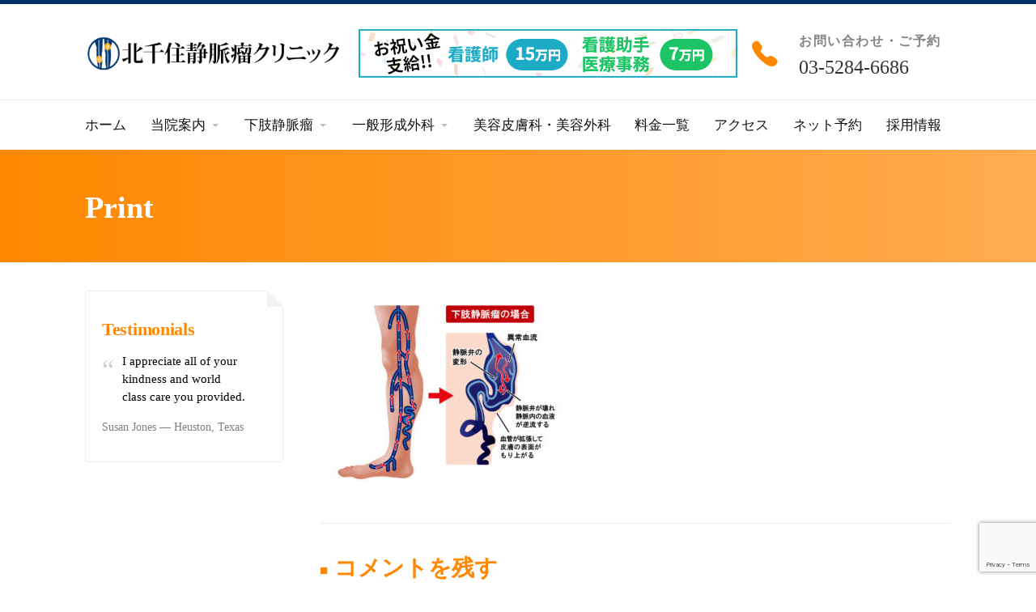

--- FILE ---
content_type: text/html; charset=UTF-8
request_url: https://kitasenju-varix.com/home/print-2/
body_size: 15207
content:
<!DOCTYPE html>
<html dir="ltr" lang="ja" prefix="og: https://ogp.me/ns#">
	<head>
		<meta charset="UTF-8">
		<meta name="viewport" content="width=device-width, initial-scale=1">
		<meta name="google-site-verification" content="FXHiY64Ih4I8h1z1tYf7O8VwG_jv_JZVZxznCHZcBZg" />
		<link rel="profile" href="http://gmpg.org/xfn/11">
		<link rel="pingback" href="https://kitasenju-varix.com/xmlrpc.php">
		<title>Print | 北千住静脈瘤クリニック</title>

		<!-- All in One SEO 4.9.3 - aioseo.com -->
	<meta name="robots" content="noindex, max-image-preview:large" />
	<link rel="canonical" href="https://kitasenju-varix.com/home/print-2/" />
	<meta name="generator" content="All in One SEO (AIOSEO) 4.9.3" />
		<meta property="og:locale" content="ja_JP" />
		<meta property="og:site_name" content="北千住静脈瘤クリニック | 北千住静脈瘤クリニック" />
		<meta property="og:type" content="article" />
		<meta property="og:title" content="Print | 北千住静脈瘤クリニック" />
		<meta property="og:url" content="https://kitasenju-varix.com/home/print-2/" />
		<meta property="og:image" content="https://kitasenju-varix.com/wp-content/uploads/2022/12/img_route20.jpg" />
		<meta property="og:image:secure_url" content="https://kitasenju-varix.com/wp-content/uploads/2022/12/img_route20.jpg" />
		<meta property="og:image:width" content="1800" />
		<meta property="og:image:height" content="600" />
		<meta property="article:published_time" content="2019-03-15T11:37:38+00:00" />
		<meta property="article:modified_time" content="2019-03-15T11:37:38+00:00" />
		<meta name="twitter:card" content="summary" />
		<meta name="twitter:title" content="Print | 北千住静脈瘤クリニック" />
		<meta name="twitter:image" content="https://kitasenju-varix.com/wp-content/uploads/2022/12/img_route20.jpg" />
		<script type="application/ld+json" class="aioseo-schema">
			{"@context":"https:\/\/schema.org","@graph":[{"@type":"BreadcrumbList","@id":"https:\/\/kitasenju-varix.com\/home\/print-2\/#breadcrumblist","itemListElement":[{"@type":"ListItem","@id":"https:\/\/kitasenju-varix.com#listItem","position":1,"name":"\u30db\u30fc\u30e0","item":"https:\/\/kitasenju-varix.com","nextItem":{"@type":"ListItem","@id":"https:\/\/kitasenju-varix.com\/home\/print-2\/#listItem","name":"Print"}},{"@type":"ListItem","@id":"https:\/\/kitasenju-varix.com\/home\/print-2\/#listItem","position":2,"name":"Print","previousItem":{"@type":"ListItem","@id":"https:\/\/kitasenju-varix.com#listItem","name":"\u30db\u30fc\u30e0"}}]},{"@type":"ItemPage","@id":"https:\/\/kitasenju-varix.com\/home\/print-2\/#itempage","url":"https:\/\/kitasenju-varix.com\/home\/print-2\/","name":"Print | \u5317\u5343\u4f4f\u9759\u8108\u7624\u30af\u30ea\u30cb\u30c3\u30af","inLanguage":"ja","isPartOf":{"@id":"https:\/\/kitasenju-varix.com\/#website"},"breadcrumb":{"@id":"https:\/\/kitasenju-varix.com\/home\/print-2\/#breadcrumblist"},"author":{"@id":"https:\/\/kitasenju-varix.com\/author\/kitasenjuvarix\/#author"},"creator":{"@id":"https:\/\/kitasenju-varix.com\/author\/kitasenjuvarix\/#author"},"datePublished":"2019-03-15T20:37:38+09:00","dateModified":"2019-03-15T20:37:38+09:00"},{"@type":"Organization","@id":"https:\/\/kitasenju-varix.com\/#organization","name":"\u5317\u5343\u4f4f\u9759\u8108\u7624\u30af\u30ea\u30cb\u30c3\u30af","description":"\u5317\u5343\u4f4f\u9759\u8108\u7624\u30af\u30ea\u30cb\u30c3\u30af","url":"https:\/\/kitasenju-varix.com\/","logo":{"@type":"ImageObject","url":"https:\/\/kitasenju-varix.com\/wp-content\/uploads\/2019\/06\/logo.png","@id":"https:\/\/kitasenju-varix.com\/home\/print-2\/#organizationLogo","width":420,"height":54},"image":{"@id":"https:\/\/kitasenju-varix.com\/home\/print-2\/#organizationLogo"}},{"@type":"Person","@id":"https:\/\/kitasenju-varix.com\/author\/kitasenjuvarix\/#author","url":"https:\/\/kitasenju-varix.com\/author\/kitasenjuvarix\/","name":"kitasenjuvarix","image":{"@type":"ImageObject","@id":"https:\/\/kitasenju-varix.com\/home\/print-2\/#authorImage","url":"https:\/\/secure.gravatar.com\/avatar\/a7ba307510f1d262214d88f9a67f35b8?s=96&d=mm&r=g","width":96,"height":96,"caption":"kitasenjuvarix"}},{"@type":"WebSite","@id":"https:\/\/kitasenju-varix.com\/#website","url":"https:\/\/kitasenju-varix.com\/","name":"\u5317\u5343\u4f4f\u9759\u8108\u7624\u30af\u30ea\u30cb\u30c3\u30af","description":"\u5317\u5343\u4f4f\u9759\u8108\u7624\u30af\u30ea\u30cb\u30c3\u30af","inLanguage":"ja","publisher":{"@id":"https:\/\/kitasenju-varix.com\/#organization"}}]}
		</script>
		<!-- All in One SEO -->

<link rel="alternate" type="application/rss+xml" title="北千住静脈瘤クリニック &raquo; フィード" href="https://kitasenju-varix.com/feed/" />
<link rel="alternate" type="application/rss+xml" title="北千住静脈瘤クリニック &raquo; コメントフィード" href="https://kitasenju-varix.com/comments/feed/" />
<link rel="alternate" type="application/rss+xml" title="北千住静脈瘤クリニック &raquo; Print のコメントのフィード" href="https://kitasenju-varix.com/home/print-2/feed/" />
<script type="text/javascript">
window._wpemojiSettings = {"baseUrl":"https:\/\/s.w.org\/images\/core\/emoji\/14.0.0\/72x72\/","ext":".png","svgUrl":"https:\/\/s.w.org\/images\/core\/emoji\/14.0.0\/svg\/","svgExt":".svg","source":{"concatemoji":"https:\/\/kitasenju-varix.com\/wp-includes\/js\/wp-emoji-release.min.js?ver=6.3.7"}};
/*! This file is auto-generated */
!function(i,n){var o,s,e;function c(e){try{var t={supportTests:e,timestamp:(new Date).valueOf()};sessionStorage.setItem(o,JSON.stringify(t))}catch(e){}}function p(e,t,n){e.clearRect(0,0,e.canvas.width,e.canvas.height),e.fillText(t,0,0);var t=new Uint32Array(e.getImageData(0,0,e.canvas.width,e.canvas.height).data),r=(e.clearRect(0,0,e.canvas.width,e.canvas.height),e.fillText(n,0,0),new Uint32Array(e.getImageData(0,0,e.canvas.width,e.canvas.height).data));return t.every(function(e,t){return e===r[t]})}function u(e,t,n){switch(t){case"flag":return n(e,"\ud83c\udff3\ufe0f\u200d\u26a7\ufe0f","\ud83c\udff3\ufe0f\u200b\u26a7\ufe0f")?!1:!n(e,"\ud83c\uddfa\ud83c\uddf3","\ud83c\uddfa\u200b\ud83c\uddf3")&&!n(e,"\ud83c\udff4\udb40\udc67\udb40\udc62\udb40\udc65\udb40\udc6e\udb40\udc67\udb40\udc7f","\ud83c\udff4\u200b\udb40\udc67\u200b\udb40\udc62\u200b\udb40\udc65\u200b\udb40\udc6e\u200b\udb40\udc67\u200b\udb40\udc7f");case"emoji":return!n(e,"\ud83e\udef1\ud83c\udffb\u200d\ud83e\udef2\ud83c\udfff","\ud83e\udef1\ud83c\udffb\u200b\ud83e\udef2\ud83c\udfff")}return!1}function f(e,t,n){var r="undefined"!=typeof WorkerGlobalScope&&self instanceof WorkerGlobalScope?new OffscreenCanvas(300,150):i.createElement("canvas"),a=r.getContext("2d",{willReadFrequently:!0}),o=(a.textBaseline="top",a.font="600 32px Arial",{});return e.forEach(function(e){o[e]=t(a,e,n)}),o}function t(e){var t=i.createElement("script");t.src=e,t.defer=!0,i.head.appendChild(t)}"undefined"!=typeof Promise&&(o="wpEmojiSettingsSupports",s=["flag","emoji"],n.supports={everything:!0,everythingExceptFlag:!0},e=new Promise(function(e){i.addEventListener("DOMContentLoaded",e,{once:!0})}),new Promise(function(t){var n=function(){try{var e=JSON.parse(sessionStorage.getItem(o));if("object"==typeof e&&"number"==typeof e.timestamp&&(new Date).valueOf()<e.timestamp+604800&&"object"==typeof e.supportTests)return e.supportTests}catch(e){}return null}();if(!n){if("undefined"!=typeof Worker&&"undefined"!=typeof OffscreenCanvas&&"undefined"!=typeof URL&&URL.createObjectURL&&"undefined"!=typeof Blob)try{var e="postMessage("+f.toString()+"("+[JSON.stringify(s),u.toString(),p.toString()].join(",")+"));",r=new Blob([e],{type:"text/javascript"}),a=new Worker(URL.createObjectURL(r),{name:"wpTestEmojiSupports"});return void(a.onmessage=function(e){c(n=e.data),a.terminate(),t(n)})}catch(e){}c(n=f(s,u,p))}t(n)}).then(function(e){for(var t in e)n.supports[t]=e[t],n.supports.everything=n.supports.everything&&n.supports[t],"flag"!==t&&(n.supports.everythingExceptFlag=n.supports.everythingExceptFlag&&n.supports[t]);n.supports.everythingExceptFlag=n.supports.everythingExceptFlag&&!n.supports.flag,n.DOMReady=!1,n.readyCallback=function(){n.DOMReady=!0}}).then(function(){return e}).then(function(){var e;n.supports.everything||(n.readyCallback(),(e=n.source||{}).concatemoji?t(e.concatemoji):e.wpemoji&&e.twemoji&&(t(e.twemoji),t(e.wpemoji)))}))}((window,document),window._wpemojiSettings);
</script>
<style type="text/css">
img.wp-smiley,
img.emoji {
	display: inline !important;
	border: none !important;
	box-shadow: none !important;
	height: 1em !important;
	width: 1em !important;
	margin: 0 0.07em !important;
	vertical-align: -0.1em !important;
	background: none !important;
	padding: 0 !important;
}
</style>
	<link rel='stylesheet' id='wp-block-library-css' href='https://kitasenju-varix.com/wp-includes/css/dist/block-library/style.min.css?ver=6.3.7' type='text/css' media='all' />
<link rel='stylesheet' id='aioseo/css/src/vue/standalone/blocks/table-of-contents/global.scss-css' href='https://kitasenju-varix.com/wp-content/plugins/all-in-one-seo-pack/dist/Lite/assets/css/table-of-contents/global.e90f6d47.css?ver=4.9.3' type='text/css' media='all' />
<style id='classic-theme-styles-inline-css' type='text/css'>
/*! This file is auto-generated */
.wp-block-button__link{color:#fff;background-color:#32373c;border-radius:9999px;box-shadow:none;text-decoration:none;padding:calc(.667em + 2px) calc(1.333em + 2px);font-size:1.125em}.wp-block-file__button{background:#32373c;color:#fff;text-decoration:none}
</style>
<style id='global-styles-inline-css' type='text/css'>
body{--wp--preset--color--black: #000000;--wp--preset--color--cyan-bluish-gray: #abb8c3;--wp--preset--color--white: #ffffff;--wp--preset--color--pale-pink: #f78da7;--wp--preset--color--vivid-red: #cf2e2e;--wp--preset--color--luminous-vivid-orange: #ff6900;--wp--preset--color--luminous-vivid-amber: #fcb900;--wp--preset--color--light-green-cyan: #7bdcb5;--wp--preset--color--vivid-green-cyan: #00d084;--wp--preset--color--pale-cyan-blue: #8ed1fc;--wp--preset--color--vivid-cyan-blue: #0693e3;--wp--preset--color--vivid-purple: #9b51e0;--wp--preset--gradient--vivid-cyan-blue-to-vivid-purple: linear-gradient(135deg,rgba(6,147,227,1) 0%,rgb(155,81,224) 100%);--wp--preset--gradient--light-green-cyan-to-vivid-green-cyan: linear-gradient(135deg,rgb(122,220,180) 0%,rgb(0,208,130) 100%);--wp--preset--gradient--luminous-vivid-amber-to-luminous-vivid-orange: linear-gradient(135deg,rgba(252,185,0,1) 0%,rgba(255,105,0,1) 100%);--wp--preset--gradient--luminous-vivid-orange-to-vivid-red: linear-gradient(135deg,rgba(255,105,0,1) 0%,rgb(207,46,46) 100%);--wp--preset--gradient--very-light-gray-to-cyan-bluish-gray: linear-gradient(135deg,rgb(238,238,238) 0%,rgb(169,184,195) 100%);--wp--preset--gradient--cool-to-warm-spectrum: linear-gradient(135deg,rgb(74,234,220) 0%,rgb(151,120,209) 20%,rgb(207,42,186) 40%,rgb(238,44,130) 60%,rgb(251,105,98) 80%,rgb(254,248,76) 100%);--wp--preset--gradient--blush-light-purple: linear-gradient(135deg,rgb(255,206,236) 0%,rgb(152,150,240) 100%);--wp--preset--gradient--blush-bordeaux: linear-gradient(135deg,rgb(254,205,165) 0%,rgb(254,45,45) 50%,rgb(107,0,62) 100%);--wp--preset--gradient--luminous-dusk: linear-gradient(135deg,rgb(255,203,112) 0%,rgb(199,81,192) 50%,rgb(65,88,208) 100%);--wp--preset--gradient--pale-ocean: linear-gradient(135deg,rgb(255,245,203) 0%,rgb(182,227,212) 50%,rgb(51,167,181) 100%);--wp--preset--gradient--electric-grass: linear-gradient(135deg,rgb(202,248,128) 0%,rgb(113,206,126) 100%);--wp--preset--gradient--midnight: linear-gradient(135deg,rgb(2,3,129) 0%,rgb(40,116,252) 100%);--wp--preset--font-size--small: 13px;--wp--preset--font-size--medium: 20px;--wp--preset--font-size--large: 36px;--wp--preset--font-size--x-large: 42px;--wp--preset--spacing--20: 0.44rem;--wp--preset--spacing--30: 0.67rem;--wp--preset--spacing--40: 1rem;--wp--preset--spacing--50: 1.5rem;--wp--preset--spacing--60: 2.25rem;--wp--preset--spacing--70: 3.38rem;--wp--preset--spacing--80: 5.06rem;--wp--preset--shadow--natural: 6px 6px 9px rgba(0, 0, 0, 0.2);--wp--preset--shadow--deep: 12px 12px 50px rgba(0, 0, 0, 0.4);--wp--preset--shadow--sharp: 6px 6px 0px rgba(0, 0, 0, 0.2);--wp--preset--shadow--outlined: 6px 6px 0px -3px rgba(255, 255, 255, 1), 6px 6px rgba(0, 0, 0, 1);--wp--preset--shadow--crisp: 6px 6px 0px rgba(0, 0, 0, 1);}:where(.is-layout-flex){gap: 0.5em;}:where(.is-layout-grid){gap: 0.5em;}body .is-layout-flow > .alignleft{float: left;margin-inline-start: 0;margin-inline-end: 2em;}body .is-layout-flow > .alignright{float: right;margin-inline-start: 2em;margin-inline-end: 0;}body .is-layout-flow > .aligncenter{margin-left: auto !important;margin-right: auto !important;}body .is-layout-constrained > .alignleft{float: left;margin-inline-start: 0;margin-inline-end: 2em;}body .is-layout-constrained > .alignright{float: right;margin-inline-start: 2em;margin-inline-end: 0;}body .is-layout-constrained > .aligncenter{margin-left: auto !important;margin-right: auto !important;}body .is-layout-constrained > :where(:not(.alignleft):not(.alignright):not(.alignfull)){max-width: var(--wp--style--global--content-size);margin-left: auto !important;margin-right: auto !important;}body .is-layout-constrained > .alignwide{max-width: var(--wp--style--global--wide-size);}body .is-layout-flex{display: flex;}body .is-layout-flex{flex-wrap: wrap;align-items: center;}body .is-layout-flex > *{margin: 0;}body .is-layout-grid{display: grid;}body .is-layout-grid > *{margin: 0;}:where(.wp-block-columns.is-layout-flex){gap: 2em;}:where(.wp-block-columns.is-layout-grid){gap: 2em;}:where(.wp-block-post-template.is-layout-flex){gap: 1.25em;}:where(.wp-block-post-template.is-layout-grid){gap: 1.25em;}.has-black-color{color: var(--wp--preset--color--black) !important;}.has-cyan-bluish-gray-color{color: var(--wp--preset--color--cyan-bluish-gray) !important;}.has-white-color{color: var(--wp--preset--color--white) !important;}.has-pale-pink-color{color: var(--wp--preset--color--pale-pink) !important;}.has-vivid-red-color{color: var(--wp--preset--color--vivid-red) !important;}.has-luminous-vivid-orange-color{color: var(--wp--preset--color--luminous-vivid-orange) !important;}.has-luminous-vivid-amber-color{color: var(--wp--preset--color--luminous-vivid-amber) !important;}.has-light-green-cyan-color{color: var(--wp--preset--color--light-green-cyan) !important;}.has-vivid-green-cyan-color{color: var(--wp--preset--color--vivid-green-cyan) !important;}.has-pale-cyan-blue-color{color: var(--wp--preset--color--pale-cyan-blue) !important;}.has-vivid-cyan-blue-color{color: var(--wp--preset--color--vivid-cyan-blue) !important;}.has-vivid-purple-color{color: var(--wp--preset--color--vivid-purple) !important;}.has-black-background-color{background-color: var(--wp--preset--color--black) !important;}.has-cyan-bluish-gray-background-color{background-color: var(--wp--preset--color--cyan-bluish-gray) !important;}.has-white-background-color{background-color: var(--wp--preset--color--white) !important;}.has-pale-pink-background-color{background-color: var(--wp--preset--color--pale-pink) !important;}.has-vivid-red-background-color{background-color: var(--wp--preset--color--vivid-red) !important;}.has-luminous-vivid-orange-background-color{background-color: var(--wp--preset--color--luminous-vivid-orange) !important;}.has-luminous-vivid-amber-background-color{background-color: var(--wp--preset--color--luminous-vivid-amber) !important;}.has-light-green-cyan-background-color{background-color: var(--wp--preset--color--light-green-cyan) !important;}.has-vivid-green-cyan-background-color{background-color: var(--wp--preset--color--vivid-green-cyan) !important;}.has-pale-cyan-blue-background-color{background-color: var(--wp--preset--color--pale-cyan-blue) !important;}.has-vivid-cyan-blue-background-color{background-color: var(--wp--preset--color--vivid-cyan-blue) !important;}.has-vivid-purple-background-color{background-color: var(--wp--preset--color--vivid-purple) !important;}.has-black-border-color{border-color: var(--wp--preset--color--black) !important;}.has-cyan-bluish-gray-border-color{border-color: var(--wp--preset--color--cyan-bluish-gray) !important;}.has-white-border-color{border-color: var(--wp--preset--color--white) !important;}.has-pale-pink-border-color{border-color: var(--wp--preset--color--pale-pink) !important;}.has-vivid-red-border-color{border-color: var(--wp--preset--color--vivid-red) !important;}.has-luminous-vivid-orange-border-color{border-color: var(--wp--preset--color--luminous-vivid-orange) !important;}.has-luminous-vivid-amber-border-color{border-color: var(--wp--preset--color--luminous-vivid-amber) !important;}.has-light-green-cyan-border-color{border-color: var(--wp--preset--color--light-green-cyan) !important;}.has-vivid-green-cyan-border-color{border-color: var(--wp--preset--color--vivid-green-cyan) !important;}.has-pale-cyan-blue-border-color{border-color: var(--wp--preset--color--pale-cyan-blue) !important;}.has-vivid-cyan-blue-border-color{border-color: var(--wp--preset--color--vivid-cyan-blue) !important;}.has-vivid-purple-border-color{border-color: var(--wp--preset--color--vivid-purple) !important;}.has-vivid-cyan-blue-to-vivid-purple-gradient-background{background: var(--wp--preset--gradient--vivid-cyan-blue-to-vivid-purple) !important;}.has-light-green-cyan-to-vivid-green-cyan-gradient-background{background: var(--wp--preset--gradient--light-green-cyan-to-vivid-green-cyan) !important;}.has-luminous-vivid-amber-to-luminous-vivid-orange-gradient-background{background: var(--wp--preset--gradient--luminous-vivid-amber-to-luminous-vivid-orange) !important;}.has-luminous-vivid-orange-to-vivid-red-gradient-background{background: var(--wp--preset--gradient--luminous-vivid-orange-to-vivid-red) !important;}.has-very-light-gray-to-cyan-bluish-gray-gradient-background{background: var(--wp--preset--gradient--very-light-gray-to-cyan-bluish-gray) !important;}.has-cool-to-warm-spectrum-gradient-background{background: var(--wp--preset--gradient--cool-to-warm-spectrum) !important;}.has-blush-light-purple-gradient-background{background: var(--wp--preset--gradient--blush-light-purple) !important;}.has-blush-bordeaux-gradient-background{background: var(--wp--preset--gradient--blush-bordeaux) !important;}.has-luminous-dusk-gradient-background{background: var(--wp--preset--gradient--luminous-dusk) !important;}.has-pale-ocean-gradient-background{background: var(--wp--preset--gradient--pale-ocean) !important;}.has-electric-grass-gradient-background{background: var(--wp--preset--gradient--electric-grass) !important;}.has-midnight-gradient-background{background: var(--wp--preset--gradient--midnight) !important;}.has-small-font-size{font-size: var(--wp--preset--font-size--small) !important;}.has-medium-font-size{font-size: var(--wp--preset--font-size--medium) !important;}.has-large-font-size{font-size: var(--wp--preset--font-size--large) !important;}.has-x-large-font-size{font-size: var(--wp--preset--font-size--x-large) !important;}
.wp-block-navigation a:where(:not(.wp-element-button)){color: inherit;}
:where(.wp-block-post-template.is-layout-flex){gap: 1.25em;}:where(.wp-block-post-template.is-layout-grid){gap: 1.25em;}
:where(.wp-block-columns.is-layout-flex){gap: 2em;}:where(.wp-block-columns.is-layout-grid){gap: 2em;}
.wp-block-pullquote{font-size: 1.5em;line-height: 1.6;}
</style>
<link rel='stylesheet' id='contact-form-7-css' href='https://kitasenju-varix.com/wp-content/plugins/contact-form-7/includes/css/styles.css?ver=5.9.8' type='text/css' media='all' />
<link rel='stylesheet' id='crellyslider.min-css' href='https://kitasenju-varix.com/wp-content/plugins/crelly-slider/css/crellyslider.min.css?ver=1.4.7' type='text/css' media='all' />
<link rel='stylesheet' id='parent-style-css' href='https://kitasenju-varix.com/wp-content/themes/clinic-pro/style.css?ver=6.3.7' type='text/css' media='all' />
<link rel='stylesheet' id='ccfw-style-css' href='https://kitasenju-varix.com/wp-content/themes/clinic-pro-child/style.css?ver=6.3.7' type='text/css' media='all' />
<style id='ccfw-style-inline-css' type='text/css'>
.entry-header {background:#ff8800;background:linear-gradient(to right,#ff8800 0%,#ffab50 100%);}
</style>
<link rel='stylesheet' id='font-awesome-css' href='https://kitasenju-varix.com/wp-content/plugins/elementor/assets/lib/font-awesome/css/font-awesome.min.css?ver=4.7.0' type='text/css' media='all' />
<link rel='stylesheet' id='ccfw-ionicons-css' href='https://kitasenju-varix.com/wp-content/themes/clinic-pro/css/ionicons.css?ver=6.3.7' type='text/css' media='all' />
<link rel='stylesheet' id='ccfw-elementor-css' href='https://kitasenju-varix.com/wp-content/themes/clinic-pro/css/elementor.css?ver=6.3.7' type='text/css' media='all' />
<link rel='stylesheet' id='ccfw-animate-css' href='https://kitasenju-varix.com/wp-content/themes/clinic-pro/css/animate.css?ver=6.3.7' type='text/css' media='all' />
<link rel='stylesheet' id='ccfw-extras-css' href='https://kitasenju-varix.com/wp-content/themes/clinic-pro/css/extras.css?ver=6.3.7' type='text/css' media='all' />
<link rel='stylesheet' id='tablepress-default-css' href='https://kitasenju-varix.com/wp-content/plugins/tablepress/css/build/default.css?ver=3.2.6' type='text/css' media='all' />
<script type='text/javascript' src='https://kitasenju-varix.com/wp-includes/js/jquery/jquery.min.js?ver=3.7.0' id='jquery-core-js'></script>
<script type='text/javascript' src='https://kitasenju-varix.com/wp-includes/js/jquery/jquery-migrate.min.js?ver=3.4.1' id='jquery-migrate-js'></script>
<script type='text/javascript' src='https://kitasenju-varix.com/wp-includes/js/jquery/ui/core.min.js?ver=1.13.2' id='jquery-ui-core-js'></script>
<script type='text/javascript' src='https://kitasenju-varix.com/wp-content/plugins/crelly-slider/js/jquery.crellyslider.min.js?ver=1.4.7' id='jquery.crellyslider.min-js'></script>
<link rel="https://api.w.org/" href="https://kitasenju-varix.com/wp-json/" /><link rel="alternate" type="application/json" href="https://kitasenju-varix.com/wp-json/wp/v2/media/2576" /><link rel="EditURI" type="application/rsd+xml" title="RSD" href="https://kitasenju-varix.com/xmlrpc.php?rsd" />
<meta name="generator" content="WordPress 6.3.7" />
<link rel='shortlink' href='https://kitasenju-varix.com/?p=2576' />
<link rel="alternate" type="application/json+oembed" href="https://kitasenju-varix.com/wp-json/oembed/1.0/embed?url=https%3A%2F%2Fkitasenju-varix.com%2Fhome%2Fprint-2%2F" />
<link rel="alternate" type="text/xml+oembed" href="https://kitasenju-varix.com/wp-json/oembed/1.0/embed?url=https%3A%2F%2Fkitasenju-varix.com%2Fhome%2Fprint-2%2F&#038;format=xml" />
<meta name="generator" content="Elementor 3.27.7; features: additional_custom_breakpoints; settings: css_print_method-external, google_font-enabled, font_display-auto">
			<style>
				.e-con.e-parent:nth-of-type(n+4):not(.e-lazyloaded):not(.e-no-lazyload),
				.e-con.e-parent:nth-of-type(n+4):not(.e-lazyloaded):not(.e-no-lazyload) * {
					background-image: none !important;
				}
				@media screen and (max-height: 1024px) {
					.e-con.e-parent:nth-of-type(n+3):not(.e-lazyloaded):not(.e-no-lazyload),
					.e-con.e-parent:nth-of-type(n+3):not(.e-lazyloaded):not(.e-no-lazyload) * {
						background-image: none !important;
					}
				}
				@media screen and (max-height: 640px) {
					.e-con.e-parent:nth-of-type(n+2):not(.e-lazyloaded):not(.e-no-lazyload),
					.e-con.e-parent:nth-of-type(n+2):not(.e-lazyloaded):not(.e-no-lazyload) * {
						background-image: none !important;
					}
				}
			</style>
			<link rel="icon" href="https://kitasenju-varix.com/wp-content/uploads/2019/06/favicon-150x150.ico" sizes="32x32" />
<link rel="icon" href="https://kitasenju-varix.com/wp-content/uploads/2019/06/favicon.ico" sizes="192x192" />
<link rel="apple-touch-icon" href="https://kitasenju-varix.com/wp-content/uploads/2019/06/favicon.ico" />
<meta name="msapplication-TileImage" content="https://kitasenju-varix.com/wp-content/uploads/2019/06/favicon.ico" />
		<style type="text/css" id="wp-custom-css">
			body, input, select, textarea, button, .elementor-widget-tabs .elementor-tab-title > span, body .elementor-widget-button .elementor-button {
	font-family: a-otf-ud-shin-go-pr6n, sans-serif;
	font-weight: 300;
	font-style: normal;
}

h3{
	font-size: 2.2rem;
}
h3::before{
	content: '■';
	font-size: 60%;
	vertical-align: middle;
	display: inline-block;
	margin-right: 8px;
}
.ccfw-header-topbar {
	display: none;
}
.ccfw-header-main {
	border-top: 5px solid #002e67;
}
 .ccfw-header-main 	.ccfw-site-logo img{
	 height: auto;
}
.ccfw-header-details .widget h4 {
  padding-bottom: 5px;
  letter-spacing: 0.1em;
}
.ccfw-first-footer-wrapper h4{
	margin-bottom: 10px;
}
.content-area table th,
.content-area table td {
	border-right: 1px solid #ccc;
	border-bottom: 1px solid #ccc;
}
.content-area table.c-table--1 {
	border: 1px solid #ccc;
}
.content-area table.c-table--1 thead > tr > th,
.content-area table.c-table--1 tbody > tr > th {
	background-color: #ff9900;
	color: #fff;
	vertical-align: middle;
}
.content-area table.c-table--1 tbody > tr > td {
	background-color: #fff;
	vertical-align: middle;
}
.content-area table.c-table--2 {
	border: 1px solid #ccc;
}
.content-area table.c-table--2 thead > tr > th,
.content-area table.c-table--2 tbody > tr > th {
	background-color: #ffda97;
	vertical-align: middle;
}
.content-area table.c-table--2 tbody > tr > td {
	background-color: #fff;
	vertical-align: middle;
	text-align: left;
}
.content-area table.c-table--3 {
	border: 1px solid #ccc;
}
.content-area table.c-table--3 thead > tr > th,
.content-area table.c-table--3 tbody > tr > th {
	background-color: #ffda97;
	vertical-align: middle;
}
.content-area table.c-table--3 tbody > tr > td {
	background-color: #fff;
	vertical-align: middle;
}

.blog-menu > li.current_page_item > a,
.blog-menu > li.current_page_item:hover > a {
	color: #111;
}
.stuck .blog-menu > li > a {
  font-size: 82%;
}
.p-footer-menu-wrap {
	position: fixed;
	bottom: 0;
	left:0;
	z-index:100;
	width:100%;
	display:none;
}
.p-footer-menu {
	display:flex;
	justify-content: center;
	background-color:#fff;
	padding: 10px;
}
.p-footer-menu__link,
.p-footer-menu__link__img {
	display:block;
}
.p-footer-menu__link {
	margin: 0 5px;
}
.p-footer-menu__link__img {
	max-width:175px;
	width:100%;
}
.p-footer-menu-wrap div {
	padding:0;
}
.p-footer-menu-wrap div.p-footer-menu {
	padding: 10px;
}
ul.schedule li .day,
ul.schedule li .time {
	font-size:.9em;
	opacity:1;
}
.u-pc-dis--none {
}
.news_new{
	background-color:#ff8800;
	padding: 1px 5px ;
	color: #fff;
	font-size: .8em;
}
.ccfw-first-footer-wrapper .textwidget ul li{
	font-size: inherit;
}
.ccfw-first-footer-wrapper .textwidget li::before{
		background-color: #fff;
	}

@media (min-width: 1200px){
	.blog-menu.visible-lg-block {
		display: flex !important;
		width: 100%;
		justify-content: space-between;
	}
	
	.col-lg-4:nth-of-type(1){
	  width:40%;
	}
	.col-lg-4:nth-of-type(2){
	  width:30%;
	}
	.col-lg-4:nth-of-type(3){
	  width:30%;
	}

}

@media (max-width: 991px){
	.ccfw-header-nav,
	.toggle-container {
		background-color: #002E69;
	}
	.nav-toggle .bar,
	.nav-toggle.active .bar{
		background-color: #fff;
	}
	.search-toggle .metal,
	.search-toggle .handle {
   background-color: #fff;
	}
	.search-toggle .glass {
		background-color: #002E69;
	}
}

/*SPレイアウト*/

@media (max-width: 767px){
	body {
		padding-bottom:60px;
	}
	.mobile-menu a ,
	.mobile-menu a:hover,
	.mobile-menu .current-menu-item a{
		color:#fff;
	}
	h4{
		font-size: 1em;
	}
	p,li{
		font-size: 16px;
	}
	.entry-header{
	  padding: 22px 0;
	}
	.entry-header h1.entry-title{
    font-size: 1.4em;
	}
	.entry-content h2{
    font-size: 1.2em;
	}
	.mobile-menu .caret:after{
	}
	.ccfw-header-nav,
	.toggle-container {
		background-color: #002E69;
	}
	.nav-toggle .bar,
	.nav-toggle.active .bar{
		background-color: #fff;
	}
	.search-toggle .metal,
	.search-toggle .handle {
   background-color: #fff;
	}
	.search-toggle .glass {
		background-color: #002E69;
	}
	.ccfw-header-main {
		padding: 0 0 5px;
	}
	.ccfw-site-logo {
		margin:5px auto;
	}
	.ccfw-header-details {
		padding-top: 5px;
	}
	.overflow_table{
		overflow:auto;
	}
	.overflow_table table{
		width: 140vw;
		white-space: nowrap;
	}
	.content-area table.c-table--2,
	.content-area table.c-table--3{
	  font-size: 1.4rem;
	}
	.content-area table.c-table--2 th {
		width: 9em;
	}
	.content-area table.c-table--2 th,
	.content-area table.c-table--2 td{
		text-align: left;	
	}
	.p-footer-menu-wrap {
		display: block;
	}
	.u-sp-dis--none {
	}
	.u-sp-dis--table {
	}
	.content-area table th, 
	.content-area table td{
		padding: 10px;
	}
	.ccfw-first-footer-wrapper{
		 padding: 10px ;
	}
 .ccfw-first-footer-wrapper h4 {
    margin-bottom: 10px;
    font-size: 1.1em;
 }
		.ccfw-first-footer-wrapper .widget{
		margin-bottom: 15px;
	}
	.ccfw-first-footer-wrapper .textwidget{
		font-size: 86%;
	}
}

/* 最新情報を投稿で表示している */
.news-post h5{
	display: none;
}
.news-post ul{
  margin: 0;
}
.news-post li{
	display: flex;
  flex-direction: column-reverse;	
	list-style-type: none;
	margin-bottom: 20px;
	border-bottom: 1px dotted ;
	padding: 10px 0;
}
.news-post li a{
  display: inline-block;
}
.news-post li .post-date{
 	 float: left;
  margin-right: 30px;
}


/*utility*/
.mb30{
	margin-bottom:30px;
}
.mt30{
	margin-top:30px;
}

.header_bnr {
	position: absolute;
	top: 0;
	left: -486px;
}
@media only screen and (max-width: 1200px) {
	.header_bnr {
		display: none;
	}
}		</style>
		<style id="kirki-inline-styles">.ccfw-site-logo img{height:60px;}.advanced-sidebar-menu ul > li > a:hover, .advanced-sidebar-menu ul li.current_page_item > a, .advanced-sidebar-menu ul li.current_page_item > a:hover, body .advanced-sidebar-menu ul li.current_page_item > a, body .advanced-sidebar-menu ul li.current_page_item > a:hover, .ccfw-header-details .widget.widget_text i, .blog-menu > li:hover > a, .blog-menu > li.current_page_item > a, .blog-menu > li.current_page_item:hover > a, .blog-menu > .has-children li a:hover, .blog-menu > li.current_page_ancestor > a, .blog-menu > li.current_page_ancestor:hover > a, .blog-menu > li.current_page_parent > a, .blog-menu > li.current_page_parent:hover > a, .blog-menu > li > a:hover, .ccfw-blog-pagination ul li.active a, .ccfw-blog-pagination ul li a:hover, .widget_product_categories ul li.current-cat > a, .widget_product_categories ul li.current-cat-parent.cat-parent > a, .widget_product_categories ul li a:hover{color:#ff8800;}.content-area p a.more-link, .post-navigation span.meta-nav, .mc4wp-form input[type="submit"], .content-area input[type="submit"], .content-area input[type="button"], .blog-menu > li > a:before, .ccfw-first-footer-wrapper .textwidget li:before, #ccfw-back-to-top, .blog-menu > li > a strong, .woocommerce button.button.alt, .woocommerce button.button.alt:hover, .woocommerce a.button.alt, .woocommerce a.button.alt:hover, .woocommerce input.button.alt, .woocommerce input.button.alt:hover, .woocommerce input.button:hover, .woocommerce table.my_account_orders .button, .woocommerce .widget_price_filter .price_slider_wrapper .ui-widget-content{background-color:#ff8800;}.ccfw-blog-pagination ul li a:hover, .ccfw-blog-pagination ul li.active a, body.woocommerce-page ul.products li.product a:hover img{border-color:#ff8800;}.elementor-widget-tabs .elementor-tabs .elementor-tabs-wrapper .elementor-tab-title.active{border-top-color:#ff8800;}.sticky, .advanced-sidebar-menu ul > li > a:hover, .advanced-sidebar-menu ul li.current_page_item.has_children a, .advanced-sidebar-menu ul li.current_page_item a, .advanced-sidebar-menu ul li.current_page_parent a, .sidebar.right-sidebar .advanced-sidebar-menu ul > li > a:hover, .widget_product_categories ul li.current-cat > a, .widget_product_categories ul li.current-cat-parent.cat-parent > a, .widget_product_categories ul.children li a, .widget_product_categories ul li a:hover{border-left-color:#ff8800;}.content-area p a.more-link, .content-area input[type="submit"], .content-area input[type="reset"], .content-area input[type="button"], .jetpack_subscription_widget input[type="submit"], .blog-menu > li > a strong, .woocommerce button.button.alt, .woocommerce button.button.alt:hover, .woocommerce a.button.alt, .woocommerce a.button.alt:hover, .woocommerce input.button.alt, .woocommerce input.button.alt:hover, .woocommerce input.button:hover, .woocommerce table.my_account_orders .button{color:#ffffff;}a{color:#ff8800;}a:hover{color:#ff0c00;}#wrapper{background-color:#fff;}.ccfw-header-topbar{background-color:#eaf6fa;}.ccfw-header-topbar, .ccfw-header-topbar a{color:#043b4e;}.ccfw-header-main{background-color:#fff;}.ccfw-site-title a{color:#333;}.ccfw-site-description{color:#333;}.ccfw-header-main, .ccfw-header-main h4, .ccfw-header-main a{color:#333;}.ccfw-first-footer-wrapper{background-color:#00275e;}.ccfw-first-footer-wrapper, .ccfw-first-footer-wrapper h4, .ccfw-first-footer-wrapper p{color:#fff;}.ccfw-first-footer-wrapper a{color:#fff;}.ccfw-first-footer-wrapper a:hover{color:#ffffff;}.ccfw-last-footer{background-color:#021e44;color:#ffffff;}.ccfw-last-footer a{color:#fff;}body, input, select, textarea, button, .elementor-widget-tabs .elementor-tab-title > span, body .elementor-widget-button .elementor-button{font-family:inherit;font-size:18px;letter-spacing:0px;line-height:1.72;text-transform:none;color:#000000;}.blog-menu > li > a{font-family:inherit;font-size:17px;letter-spacing:0px;text-transform:none;}h1, .entry-header h1{font-family:inherit;font-size:38px;letter-spacing:0px;line-height:1.2;text-transform:none;color:#ff8800;}h2{font-family:inherit;font-size:34px;letter-spacing:-0.3px;line-height:1.45;text-transform:none;color:#ff8800;}h3{font-family:inherit;font-size:28px;line-height:1.45;text-transform:none;color:#ff8800;}h4{font-family:inherit;font-size:24px;line-height:1.5;text-transform:none;color:#ff8800;}h5{font-family:inherit;font-size:18px;letter-spacing:0px;line-height:1.5;text-transform:none;color:#ff8800;}h6{font-family:inherit;font-size:16px;letter-spacing:0px;line-height:1.5;text-transform:none;color:#333333;}.ccfw-site-logo a, .ccfw-header-details-right{line-height:118px;}.ccfw-header-details, .ccfw-header-details-right{height:118px;}</style>	
<script>
  (function(d) {
    var config = {
      kitId: 'swq4rmn',
      scriptTimeout: 3000,
      async: true
    },
    h=d.documentElement,t=setTimeout(function(){h.className=h.className.replace(/\bwf-loading\b/g,"")+" wf-inactive";},config.scriptTimeout),tk=d.createElement("script"),f=false,s=d.getElementsByTagName("script")[0],a;h.className+=" wf-loading";tk.src='https://use.typekit.net/'+config.kitId+'.js';tk.async=true;tk.onload=tk.onreadystatechange=function(){a=this.readyState;if(f||a&&a!="complete"&&a!="loaded")return;f=true;clearTimeout(t);try{Typekit.load(config)}catch(e){}};s.parentNode.insertBefore(tk,s)
  })(document);
</script>

  <!-- Google Tag Manager -->
  <script>(function(w,d,s,l,i){w[l]=w[l]||[];w[l].push({'gtm.start':
  new Date().getTime(),event:'gtm.js'});var f=d.getElementsByTagName(s)[0],
  j=d.createElement(s),dl=l!='dataLayer'?'&l='+l:'';j.async=true;j.src=
  'https://www.googletagmanager.com/gtm.js?id='+i+dl;f.parentNode.insertBefore(j,f);
  })(window,document,'script','dataLayer','GTM-PZ3G9TV');</script>
  <!-- End Google Tag Manager -->
	<!-- Google Tag Manager -->
	<script>(function(w,d,s,l,i){w[l]=w[l]||[];w[l].push({'gtm.start':
	new Date().getTime(),event:'gtm.js'});var f=d.getElementsByTagName(s)[0],
	j=d.createElement(s),dl=l!='dataLayer'?'&l='+l:'';j.async=true;j.src=
	'https://www.googletagmanager.com/gtm.js?id='+i+dl;f.parentNode.insertBefore(j,f);
	})(window,document,'script','dataLayer','GTM-58R67P7');</script>
	<!-- End Google Tag Manager -->
	</head>
	<body class="attachment attachment-template-default attachmentid-2576 attachment-jpeg wp-custom-logo elementor-default elementor-kit-3781">
	<!-- Google Tag Manager (noscript) -->
	<noscript><iframe src="https://www.googletagmanager.com/ns.html?id=GTM-PZ3G9TV"
  height="0" width="0" style="display:none;visibility:hidden"></iframe></noscript>
  <!-- End Google Tag Manager (noscript) -->
	<!-- Google Tag Manager (noscript) -->
	<noscript><iframe src="https://www.googletagmanager.com/ns.html?id=GTM-58R67P7"
	height="0" width="0" style="display:none;visibility:hidden"></iframe></noscript>
	<!-- End Google Tag Manager (noscript) -->
		<div id="wrapper">	
			<header id="ccfw-header-wrap">
									<div class="ccfw-header-topbar">
						<div class="container">
							<div class="row">
								<div class="col-sm-6 col-md-6 col-lg-6 top-bar-left">
																												<div id="text-2" class="widget widget_text">			<div class="textwidget"><span class="location"><a href="https://goo.gl/maps/HYKxq6TZ4j82" target="_blank" rel="noopener">静岡県静岡市葵区伝馬町8-1 サンローゼビル 2F</a></span>
<span><a href="mailto:info@mysite.com">
info@mysite.com</a></span></div>
		</div>   
																	</div>
								<div class="col-sm-6 col-md-6 col-lg-6 top-bar-right">
																												<div id="text-3" class="widget widget_text">			<div class="textwidget"><a href="#"><i class="fa  fa-facebook"></i></a>
<a href="#"><i class="fa  fa-twitter"></i></a>
<a href="#"><i class="fa  fa-linkedin"></i></a>
<a href="#"><i class="fa  fa-youtube"></i></a></div>
		</div>   
																	</div>
							</div>
						</div>
					</div>
								<div class="ccfw-header-main">
					<div class="container">
						<div class="row">
							<div class="col-sm-12 col-md-12 col-lg-12">
										<div class="ccfw-site-logo">
			<a href="https://kitasenju-varix.com/" class="custom-logo-link" rel="home" itemprop="url"><span class="helper"></span><img width="420" height="54" src="https://kitasenju-varix.com/wp-content/uploads/2019/06/logo.png" class="custom-logo" alt="" decoding="async" srcset="https://kitasenju-varix.com/wp-content/uploads/2019/06/logo.png 420w, https://kitasenju-varix.com/wp-content/uploads/2019/06/logo-300x39.png 300w" sizes="(max-width: 420px) 100vw, 420px" /></a>		</div>

										<div class="ccfw-header-branding">
																	
																				<div class="ccfw-header-details hide-on-mobile">
																				<div id="text-4" class="widget widget_text"><h4 class="widget-title"><span>お問い合わせ・ご予約</span></h4>			<div class="textwidget"><a href="tel:03-5284-6686">03-5284-6686</a>
<i class="ion-ios-telephone"></i>
<a href="/recruit" class="header_bnr"><img src="/wp-content/uploads/2025/12/bnr_recruit_header3.png"></a></div>
		</div>										</div>
									 
									
								</div>               
							</div>
						</div>
					</div>
				</div>
				<div class="ccfw-header-nav">
								
		<div class="container">
			<div class="row">
				<div class="col-lg-12">
					<div class="ccfw-primary-nav clearfix">
						<div class="ccfw-primary-nav-mobile toggle-container visible-sm-block visible-xs-block clearfix">
							<div class="nav-toggle toggle">
								<div class="bar"></div>
								<div class="bar"></div>
								<div class="bar"></div>
							</div>
							<div class="search-toggle toggle">
								<div class="metal"></div>
								<div class="glass"></div>
								<div class="handle"></div>
							</div>
						</div> 
						<div class="blog-search hide">
							<form role="search" method="get" class="search-form" action="https://kitasenju-varix.com/">
				<label>
					<span class="screen-reader-text">検索:</span>
					<input type="search" class="search-field" placeholder="検索&hellip;" value="" name="s" />
				</label>
				<input type="submit" class="search-submit" value="検索" />
			</form>						</div>
						<ul class="blog-menu visible-md-block visible-lg-block">
							<li id="menu-item-3278" class="menu-item menu-item-type-post_type menu-item-object-page menu-item-home menu-item-3278"><a href="https://kitasenju-varix.com/"><span>ホーム</span></a></li>
<li id="menu-item-1446" class="menu-item menu-item-type-custom menu-item-object-custom menu-item-has-children has-children menu-item-1446"><a href="/#anker--6"><span>当院案内</span></a>
<ul class="sub-menu">
	<li id="menu-item-1489" class="menu-item menu-item-type-post_type menu-item-object-page menu-item-1489"><a href="https://kitasenju-varix.com/doctor/"><span>医師紹介</span></a></li>
</ul>
</li>
<li id="menu-item-1393" class="menu-item menu-item-type-custom menu-item-object-custom menu-item-has-children has-children menu-item-1393"><a href="/#anker--1"><span>下肢静脈瘤</span></a>
<ul class="sub-menu">
	<li id="menu-item-1396" class="menu-item menu-item-type-custom menu-item-object-custom menu-item-1396"><a href="/#anker--2"><span>下肢静脈瘤の進行度チェック</span></a></li>
	<li id="menu-item-1536" class="menu-item menu-item-type-custom menu-item-object-custom menu-item-1536"><a href="/#anker--3"><span>診察・治療の流れ</span></a></li>
	<li id="menu-item-1442" class="menu-item menu-item-type-custom menu-item-object-custom menu-item-has-children has-children menu-item-1442"><a href="/#anker--4"><span>治療内容</span></a>
	<ul class="sub-menu">
		<li id="menu-item-1522" class="menu-item menu-item-type-custom menu-item-object-custom menu-item-1522"><a href="/#anker-cauterization"><span>血管内焼灼術</span></a></li>
		<li id="menu-item-3689" class="menu-item menu-item-type-custom menu-item-object-custom menu-item-3689"><a href="/#anker-embolism"><span>血管内塞栓術</span></a></li>
		<li id="menu-item-3316" class="menu-item menu-item-type-custom menu-item-object-custom menu-item-3316"><a href="/#anker--yag"><span>YAGレーザー治療</span></a></li>
		<li id="menu-item-1521" class="menu-item menu-item-type-custom menu-item-object-custom menu-item-1521"><a href="/#anker-sclerotherapy"><span>硬化療法</span></a></li>
		<li id="menu-item-3088" class="menu-item menu-item-type-post_type menu-item-object-page menu-item-3088"><a href="https://kitasenju-varix.com/stripping/"><span>下肢静脈瘤ストリッピング手術</span></a></li>
		<li id="menu-item-1523" class="menu-item menu-item-type-custom menu-item-object-custom menu-item-1523"><a href="/#anker-stocking"><span>弾性ストッキング</span></a></li>
	</ul>
</li>
	<li id="menu-item-1451" class="menu-item menu-item-type-post_type menu-item-object-page menu-item-1451"><a href="https://kitasenju-varix.com/faq/"><span>よくある質問</span></a></li>
</ul>
</li>
<li id="menu-item-1414" class="menu-item menu-item-type-custom menu-item-object-custom menu-item-has-children has-children menu-item-1414"><a><span>一般形成外科</span></a>
<ul class="sub-menu">
	<li id="menu-item-3068" class="menu-item menu-item-type-post_type menu-item-object-page menu-item-3068"><a href="https://kitasenju-varix.com/atheroma/"><span>粉瘤(アテローム)の治療</span></a></li>
	<li id="menu-item-3082" class="menu-item menu-item-type-post_type menu-item-object-page menu-item-3082"><a href="https://kitasenju-varix.com/ptosis/"><span>眼瞼下垂の治療</span></a></li>
	<li id="menu-item-3087" class="menu-item menu-item-type-post_type menu-item-object-page menu-item-3087"><a href="https://kitasenju-varix.com/plastic-surgery/"><span>一般形成外科</span></a></li>
</ul>
</li>
<li id="menu-item-4563" class="menu-item menu-item-type-custom menu-item-object-custom menu-item-4563"><a href="/beauty"><span>美容皮膚科・美容外科</span></a></li>
<li id="menu-item-4564" class="menu-item menu-item-type-custom menu-item-object-custom menu-item-4564"><a href="/price"><span>料金一覧</span></a></li>
<li id="menu-item-2220" class="menu-item menu-item-type-custom menu-item-object-custom menu-item-2220"><a href="/#anker--6--access"><span>アクセス</span></a></li>
<li id="menu-item-1511" class="menu-item menu-item-type-post_type menu-item-object-page menu-item-1511"><a href="https://kitasenju-varix.com/contact-us/"><span>ネット予約</span></a></li>
<li id="menu-item-3949" class="menu-item menu-item-type-post_type menu-item-object-page menu-item-3949"><a href="https://kitasenju-varix.com/recruit/"><span>採用情報</span></a></li>
						</ul>
						<ul class="mobile-menu">
							<div class="collapse navbar-collapse"><ul id="menu-primary-menu-1" class="nav navbar-nav"><li class="menu-item menu-item-type-post_type menu-item-object-page menu-item-home menu-item-3278"><a title="ホーム" href="https://kitasenju-varix.com/">ホーム</a></li>
<li class="menu-item menu-item-type-custom menu-item-object-custom menu-item-has-children menu-item-1446 dropdown"><a title="当院案内" href="/#anker--6" data-toggle="dropdown" class="dropdown-toggle">当院案内 <span class="caret"></span></a>
<ul role="menu" class=" dropdown-menu">
	<li class="menu-item menu-item-type-post_type menu-item-object-page menu-item-1489"><a title="医師紹介" href="https://kitasenju-varix.com/doctor/">医師紹介</a></li>
</ul>
</li>
<li class="menu-item menu-item-type-custom menu-item-object-custom menu-item-has-children menu-item-1393 dropdown"><a title="下肢静脈瘤" href="/#anker--1" data-toggle="dropdown" class="dropdown-toggle">下肢静脈瘤 <span class="caret"></span></a>
<ul role="menu" class=" dropdown-menu">
	<li class="menu-item menu-item-type-custom menu-item-object-custom menu-item-1396"><a title="下肢静脈瘤の進行度チェック" href="/#anker--2">下肢静脈瘤の進行度チェック</a></li>
	<li class="menu-item menu-item-type-custom menu-item-object-custom menu-item-1536"><a title="診察・治療の流れ" href="/#anker--3">診察・治療の流れ</a></li>
	<li class="menu-item menu-item-type-custom menu-item-object-custom menu-item-has-children menu-item-1442 dropdown-submenu"><a title="治療内容" href="/#anker--4" data-toggle="dropdown" class="dropdown-toggle">治療内容 <span class="caret"></span></a>
	<ul role="menu" class=" dropdown-menu">
		<li class="menu-item menu-item-type-custom menu-item-object-custom menu-item-1522"><a title="血管内焼灼術" href="/#anker-cauterization">血管内焼灼術</a></li>
		<li class="menu-item menu-item-type-custom menu-item-object-custom menu-item-3689"><a title="血管内塞栓術" href="/#anker-embolism">血管内塞栓術</a></li>
		<li class="menu-item menu-item-type-custom menu-item-object-custom menu-item-3316"><a title="YAGレーザー治療" href="/#anker--yag">YAGレーザー治療</a></li>
		<li class="menu-item menu-item-type-custom menu-item-object-custom menu-item-1521"><a title="硬化療法" href="/#anker-sclerotherapy">硬化療法</a></li>
		<li class="menu-item menu-item-type-post_type menu-item-object-page menu-item-3088"><a title="下肢静脈瘤ストリッピング手術" href="https://kitasenju-varix.com/stripping/">下肢静脈瘤ストリッピング手術</a></li>
		<li class="menu-item menu-item-type-custom menu-item-object-custom menu-item-1523"><a title="弾性ストッキング" href="/#anker-stocking">弾性ストッキング</a></li>
	</ul>
</li>
	<li class="menu-item menu-item-type-post_type menu-item-object-page menu-item-1451"><a title="よくある質問" href="https://kitasenju-varix.com/faq/">よくある質問</a></li>
</ul>
</li>
<li class="menu-item menu-item-type-custom menu-item-object-custom menu-item-has-children menu-item-1414 dropdown"><a title="一般形成外科" data-toggle="dropdown" class="dropdown-toggle">一般形成外科 <span class="caret"></span></a>
<ul role="menu" class=" dropdown-menu">
	<li class="menu-item menu-item-type-post_type menu-item-object-page menu-item-3068"><a title="粉瘤(アテローム)の治療" href="https://kitasenju-varix.com/atheroma/">粉瘤(アテローム)の治療</a></li>
	<li class="menu-item menu-item-type-post_type menu-item-object-page menu-item-3082"><a title="眼瞼下垂の治療" href="https://kitasenju-varix.com/ptosis/">眼瞼下垂の治療</a></li>
	<li class="menu-item menu-item-type-post_type menu-item-object-page menu-item-3087"><a title="一般形成外科" href="https://kitasenju-varix.com/plastic-surgery/">一般形成外科</a></li>
</ul>
</li>
<li class="menu-item menu-item-type-custom menu-item-object-custom menu-item-4563"><a title="美容皮膚科・美容外科" href="/beauty">美容皮膚科・美容外科</a></li>
<li class="menu-item menu-item-type-custom menu-item-object-custom menu-item-4564"><a title="料金一覧" href="/price">料金一覧</a></li>
<li class="menu-item menu-item-type-custom menu-item-object-custom menu-item-2220"><a title="アクセス" href="/#anker--6--access">アクセス</a></li>
<li class="menu-item menu-item-type-post_type menu-item-object-page menu-item-1511"><a title="ネット予約" href="https://kitasenju-varix.com/contact-us/">ネット予約</a></li>
<li class="menu-item menu-item-type-post_type menu-item-object-page menu-item-3949"><a title="採用情報" href="https://kitasenju-varix.com/recruit/">採用情報</a></li>
</ul></div>						</ul>
					</div>
				</div>
			</div>
		</div>
						</div>
				<div class="ccfw-header-before-content">
					<div class="container">
						<div class="row">
							<div class="col-sm-12 col-md-12 col-lg-12">
															</div>
						</div>
					</div>
				</div>
			</header>

						<div class="sticky-header">
				<div class="container">
					<div class="row">
						<div class="col-sm-12 col-md-12 col-lg-12 display-table">
									<div class="ccfw-site-logo">
			<a href="https://kitasenju-varix.com/" class="custom-logo-link" rel="home" itemprop="url"><span class="helper"></span><img width="420" height="54" src="https://kitasenju-varix.com/wp-content/uploads/2019/06/logo.png" class="custom-logo" alt="" decoding="async" srcset="https://kitasenju-varix.com/wp-content/uploads/2019/06/logo.png 420w, https://kitasenju-varix.com/wp-content/uploads/2019/06/logo-300x39.png 300w" sizes="(max-width: 420px) 100vw, 420px" /></a>		</div>

												
		<div class="container">
			<div class="row">
				<div class="col-lg-12">
					<div class="ccfw-primary-nav clearfix">
						<div class="ccfw-primary-nav-mobile toggle-container visible-sm-block visible-xs-block clearfix">
							<div class="nav-toggle toggle">
								<div class="bar"></div>
								<div class="bar"></div>
								<div class="bar"></div>
							</div>
							<div class="search-toggle toggle">
								<div class="metal"></div>
								<div class="glass"></div>
								<div class="handle"></div>
							</div>
						</div> 
						<div class="blog-search hide">
							<form role="search" method="get" class="search-form" action="https://kitasenju-varix.com/">
				<label>
					<span class="screen-reader-text">検索:</span>
					<input type="search" class="search-field" placeholder="検索&hellip;" value="" name="s" />
				</label>
				<input type="submit" class="search-submit" value="検索" />
			</form>						</div>
						<ul class="blog-menu visible-md-block visible-lg-block">
							<li class="menu-item menu-item-type-post_type menu-item-object-page menu-item-home menu-item-3278"><a href="https://kitasenju-varix.com/"><span>ホーム</span></a></li>
<li class="menu-item menu-item-type-custom menu-item-object-custom menu-item-has-children has-children menu-item-1446"><a href="/#anker--6"><span>当院案内</span></a>
<ul class="sub-menu">
	<li class="menu-item menu-item-type-post_type menu-item-object-page menu-item-1489"><a href="https://kitasenju-varix.com/doctor/"><span>医師紹介</span></a></li>
</ul>
</li>
<li class="menu-item menu-item-type-custom menu-item-object-custom menu-item-has-children has-children menu-item-1393"><a href="/#anker--1"><span>下肢静脈瘤</span></a>
<ul class="sub-menu">
	<li class="menu-item menu-item-type-custom menu-item-object-custom menu-item-1396"><a href="/#anker--2"><span>下肢静脈瘤の進行度チェック</span></a></li>
	<li class="menu-item menu-item-type-custom menu-item-object-custom menu-item-1536"><a href="/#anker--3"><span>診察・治療の流れ</span></a></li>
	<li class="menu-item menu-item-type-custom menu-item-object-custom menu-item-has-children has-children menu-item-1442"><a href="/#anker--4"><span>治療内容</span></a>
	<ul class="sub-menu">
		<li class="menu-item menu-item-type-custom menu-item-object-custom menu-item-1522"><a href="/#anker-cauterization"><span>血管内焼灼術</span></a></li>
		<li class="menu-item menu-item-type-custom menu-item-object-custom menu-item-3689"><a href="/#anker-embolism"><span>血管内塞栓術</span></a></li>
		<li class="menu-item menu-item-type-custom menu-item-object-custom menu-item-3316"><a href="/#anker--yag"><span>YAGレーザー治療</span></a></li>
		<li class="menu-item menu-item-type-custom menu-item-object-custom menu-item-1521"><a href="/#anker-sclerotherapy"><span>硬化療法</span></a></li>
		<li class="menu-item menu-item-type-post_type menu-item-object-page menu-item-3088"><a href="https://kitasenju-varix.com/stripping/"><span>下肢静脈瘤ストリッピング手術</span></a></li>
		<li class="menu-item menu-item-type-custom menu-item-object-custom menu-item-1523"><a href="/#anker-stocking"><span>弾性ストッキング</span></a></li>
	</ul>
</li>
	<li class="menu-item menu-item-type-post_type menu-item-object-page menu-item-1451"><a href="https://kitasenju-varix.com/faq/"><span>よくある質問</span></a></li>
</ul>
</li>
<li class="menu-item menu-item-type-custom menu-item-object-custom menu-item-has-children has-children menu-item-1414"><a><span>一般形成外科</span></a>
<ul class="sub-menu">
	<li class="menu-item menu-item-type-post_type menu-item-object-page menu-item-3068"><a href="https://kitasenju-varix.com/atheroma/"><span>粉瘤(アテローム)の治療</span></a></li>
	<li class="menu-item menu-item-type-post_type menu-item-object-page menu-item-3082"><a href="https://kitasenju-varix.com/ptosis/"><span>眼瞼下垂の治療</span></a></li>
	<li class="menu-item menu-item-type-post_type menu-item-object-page menu-item-3087"><a href="https://kitasenju-varix.com/plastic-surgery/"><span>一般形成外科</span></a></li>
</ul>
</li>
<li class="menu-item menu-item-type-custom menu-item-object-custom menu-item-4563"><a href="/beauty"><span>美容皮膚科・美容外科</span></a></li>
<li class="menu-item menu-item-type-custom menu-item-object-custom menu-item-4564"><a href="/price"><span>料金一覧</span></a></li>
<li class="menu-item menu-item-type-custom menu-item-object-custom menu-item-2220"><a href="/#anker--6--access"><span>アクセス</span></a></li>
<li class="menu-item menu-item-type-post_type menu-item-object-page menu-item-1511"><a href="https://kitasenju-varix.com/contact-us/"><span>ネット予約</span></a></li>
<li class="menu-item menu-item-type-post_type menu-item-object-page menu-item-3949"><a href="https://kitasenju-varix.com/recruit/"><span>採用情報</span></a></li>
						</ul>
						<ul class="mobile-menu">
							<div class="collapse navbar-collapse"><ul id="menu-primary-menu-3" class="nav navbar-nav"><li class="menu-item menu-item-type-post_type menu-item-object-page menu-item-home menu-item-3278"><a title="ホーム" href="https://kitasenju-varix.com/">ホーム</a></li>
<li class="menu-item menu-item-type-custom menu-item-object-custom menu-item-has-children menu-item-1446 dropdown"><a title="当院案内" href="/#anker--6" data-toggle="dropdown" class="dropdown-toggle">当院案内 <span class="caret"></span></a>
<ul role="menu" class=" dropdown-menu">
	<li class="menu-item menu-item-type-post_type menu-item-object-page menu-item-1489"><a title="医師紹介" href="https://kitasenju-varix.com/doctor/">医師紹介</a></li>
</ul>
</li>
<li class="menu-item menu-item-type-custom menu-item-object-custom menu-item-has-children menu-item-1393 dropdown"><a title="下肢静脈瘤" href="/#anker--1" data-toggle="dropdown" class="dropdown-toggle">下肢静脈瘤 <span class="caret"></span></a>
<ul role="menu" class=" dropdown-menu">
	<li class="menu-item menu-item-type-custom menu-item-object-custom menu-item-1396"><a title="下肢静脈瘤の進行度チェック" href="/#anker--2">下肢静脈瘤の進行度チェック</a></li>
	<li class="menu-item menu-item-type-custom menu-item-object-custom menu-item-1536"><a title="診察・治療の流れ" href="/#anker--3">診察・治療の流れ</a></li>
	<li class="menu-item menu-item-type-custom menu-item-object-custom menu-item-has-children menu-item-1442 dropdown-submenu"><a title="治療内容" href="/#anker--4" data-toggle="dropdown" class="dropdown-toggle">治療内容 <span class="caret"></span></a>
	<ul role="menu" class=" dropdown-menu">
		<li class="menu-item menu-item-type-custom menu-item-object-custom menu-item-1522"><a title="血管内焼灼術" href="/#anker-cauterization">血管内焼灼術</a></li>
		<li class="menu-item menu-item-type-custom menu-item-object-custom menu-item-3689"><a title="血管内塞栓術" href="/#anker-embolism">血管内塞栓術</a></li>
		<li class="menu-item menu-item-type-custom menu-item-object-custom menu-item-3316"><a title="YAGレーザー治療" href="/#anker--yag">YAGレーザー治療</a></li>
		<li class="menu-item menu-item-type-custom menu-item-object-custom menu-item-1521"><a title="硬化療法" href="/#anker-sclerotherapy">硬化療法</a></li>
		<li class="menu-item menu-item-type-post_type menu-item-object-page menu-item-3088"><a title="下肢静脈瘤ストリッピング手術" href="https://kitasenju-varix.com/stripping/">下肢静脈瘤ストリッピング手術</a></li>
		<li class="menu-item menu-item-type-custom menu-item-object-custom menu-item-1523"><a title="弾性ストッキング" href="/#anker-stocking">弾性ストッキング</a></li>
	</ul>
</li>
	<li class="menu-item menu-item-type-post_type menu-item-object-page menu-item-1451"><a title="よくある質問" href="https://kitasenju-varix.com/faq/">よくある質問</a></li>
</ul>
</li>
<li class="menu-item menu-item-type-custom menu-item-object-custom menu-item-has-children menu-item-1414 dropdown"><a title="一般形成外科" data-toggle="dropdown" class="dropdown-toggle">一般形成外科 <span class="caret"></span></a>
<ul role="menu" class=" dropdown-menu">
	<li class="menu-item menu-item-type-post_type menu-item-object-page menu-item-3068"><a title="粉瘤(アテローム)の治療" href="https://kitasenju-varix.com/atheroma/">粉瘤(アテローム)の治療</a></li>
	<li class="menu-item menu-item-type-post_type menu-item-object-page menu-item-3082"><a title="眼瞼下垂の治療" href="https://kitasenju-varix.com/ptosis/">眼瞼下垂の治療</a></li>
	<li class="menu-item menu-item-type-post_type menu-item-object-page menu-item-3087"><a title="一般形成外科" href="https://kitasenju-varix.com/plastic-surgery/">一般形成外科</a></li>
</ul>
</li>
<li class="menu-item menu-item-type-custom menu-item-object-custom menu-item-4563"><a title="美容皮膚科・美容外科" href="/beauty">美容皮膚科・美容外科</a></li>
<li class="menu-item menu-item-type-custom menu-item-object-custom menu-item-4564"><a title="料金一覧" href="/price">料金一覧</a></li>
<li class="menu-item menu-item-type-custom menu-item-object-custom menu-item-2220"><a title="アクセス" href="/#anker--6--access">アクセス</a></li>
<li class="menu-item menu-item-type-post_type menu-item-object-page menu-item-1511"><a title="ネット予約" href="https://kitasenju-varix.com/contact-us/">ネット予約</a></li>
<li class="menu-item menu-item-type-post_type menu-item-object-page menu-item-3949"><a title="採用情報" href="https://kitasenju-varix.com/recruit/">採用情報</a></li>
</ul></div>						</ul>
					</div>
				</div>
			</div>
		</div>
								</div>
					</div>
				</div>
			</div>
			
			<div id="ccfw-page-wrap" class="hfeed site">
<div class="ccfw-content">

	<header class="entry-header">
        <div class="container">
            <div class="row">
                <div class="col-lg-12 col-md-12">
                    <div class="ccfw-page-title">
                    <h1 class="entry-title">Print</h1>                    </div>

                    
                </div>
            </div>
        </div>
    </header><!-- .entry-header -->

	<div class="container">
		<div class="row">

							<div class="col-lg-9 col-md-9 col-md-push-3 col-lg-push-3 right-content">
					<div id="primary" class="content-area">
						<main id="main" class="site-main">

							
								<article id="post-2576" class="post-2576 attachment type-attachment status-inherit hentry">
	<div class="entry-content">
		<p class="attachment"><a href='https://kitasenju-varix.com/wp-content/uploads/2019/03/c82538fe72c99333316bd040c1d48857.jpg'><img fetchpriority="high" width="300" height="238" src="https://kitasenju-varix.com/wp-content/uploads/2019/03/c82538fe72c99333316bd040c1d48857-300x238.jpg" class="attachment-medium size-medium" alt="" decoding="async" srcset="https://kitasenju-varix.com/wp-content/uploads/2019/03/c82538fe72c99333316bd040c1d48857-300x238.jpg 300w, https://kitasenju-varix.com/wp-content/uploads/2019/03/c82538fe72c99333316bd040c1d48857-768x609.jpg 768w, https://kitasenju-varix.com/wp-content/uploads/2019/03/c82538fe72c99333316bd040c1d48857.jpg 925w" sizes="(max-width: 300px) 100vw, 300px" /></a></p>
			</div><!-- .entry-content -->
</article><!-- #post-## -->


								
<div id="comments" class="comments-area">
				<div id="respond" class="comment-respond">
		<h3 id="reply-title" class="comment-reply-title">コメントを残す <small><a rel="nofollow" id="cancel-comment-reply-link" href="/home/print-2/#respond" style="display:none;">コメントをキャンセル</a></small></h3><form action="https://kitasenju-varix.com/wp-comments-post.php" method="post" id="commentform" class="comment-form" novalidate><p class="comment-notes"><span id="email-notes">メールアドレスが公開されることはありません。</span> <span class="required-field-message"><span class="required">※</span> が付いている欄は必須項目です</span></p><p class="comment-form-comment"><label for="comment">コメント <span class="required">※</span></label> <textarea id="comment" name="comment" cols="45" rows="8" maxlength="65525" required></textarea></p><p class="comment-form-author"><label for="author">名前 <span class="required">※</span></label> <input id="author" name="author" type="text" value="" size="30" maxlength="245" autocomplete="name" required /></p>
<p class="comment-form-email"><label for="email">メール <span class="required">※</span></label> <input id="email" name="email" type="email" value="" size="30" maxlength="100" aria-describedby="email-notes" autocomplete="email" required /></p>
<p class="comment-form-url"><label for="url">サイト</label> <input id="url" name="url" type="url" value="" size="30" maxlength="200" autocomplete="url" /></p>
<p class="form-submit"><input name="submit" type="submit" id="submit" class="submit" value="コメントを送信" /> <input type='hidden' name='comment_post_ID' value='2576' id='comment_post_ID' />
<input type='hidden' name='comment_parent' id='comment_parent' value='0' />
</p></form>	</div><!-- #respond -->
	</div><!-- #comments -->

							
						</main>
					</div>
				</div>
	            <div class="col-lg-3 col-md-3 col-md-pull-9 col-lg-pull-9">
					<div id="text-5" class="widget widget_text"><h4 class="widget-title"><span>Testimonials</span></h4>			<div class="textwidget"><img src="http://themedemo.createandcode.com/clinicdata/wp-content/uploads/sites/25/2017/02/placeholder_400_400.png" alt="" class="testimonial-pic">

<blockquote>I appreciate all of your kindness and world class care you provided.</blockquote>

<cite>Susan Jones — Heuston, Texas</cite></div>
		</div>	            </div>

			
		</div>
	</div>
</div>
<footer class="ccfw-footer-container"> 
			<div class="ccfw-first-footer-wrapper">
			<div class="container">
				<div class="row">
											<div class="col-lg-4 col-md-4 col-sm-12 col-xs-12">
							<div id="custom_html-7" class="widget_text widget widget_custom_html"><h4 class="widget-title">所在地</h4><div class="textwidget custom-html-widget">〒120-0034<br>
東京都足立区千住3-33　<br>三鈴ビル2階<br>
※駐車場はございません。<br>※公共交通機関をご利用ください。<br>
電話：<a href="tel:03-5284-6686">03-5284-6686</a></div></div>   
						</div>
																<div class="col-lg-4 col-md-4 col-sm-12 col-xs-12">
							<div id="custom_html-13" class="widget_text widget widget_custom_html"><h4 class="widget-title">クリニック案内</h4><div class="textwidget custom-html-widget"><ul><li><a href="/doctor/">医師紹介</a></li></ul>
</div></div><div id="custom_html-8" class="widget_text widget widget_custom_html"><h4 class="widget-title">治療内容</h4><div class="textwidget custom-html-widget"><ul class="mb30">
<li><a href="/#anker--3">診断・治療の流れ</a></li>
</ul>
<div class="mb30">
静脈瘤の治療内容
<ul>
<li><a href="/#anker-cauterization">血管内焼灼術</a></li>
<li><a href="/#anker-embolism">血管内塞栓術</a></li>
<li><a href="/#anker-yag">YAGレーザー治療 </a></li>
<li><a href="/#anker-sclerotherapy">硬化療法</a></li>
<li><a href="/stripping">下肢静脈瘤ストリッピング手術</a></li>
<li><a href="/#anker-stocking">弾性ストッキング</a></li>
</ul>
</div>
<!--<ul>
<li><a href="vbeam">Vビームレーザー治療</a></li>
</ul>--></div></div>   
						</div>
																<div class="col-lg-4 col-md-4 col-sm-12 col-xs-12">
							<div id="custom_html-11" class="widget_text widget widget_custom_html"><div class="textwidget custom-html-widget"><ul>
<li><a href="/faq/">よくある質問</a></li>
<li><a href="/price/">料金一覧</a></li>
<li><a href="/contact-us/">お問い合わせ</a></li>
<li><a href="/contact-us/">ネット予約</a></li>
<li><a href="/#anker--6--access">アクセス</a></li>
<li><a href="/recruit/">採用情報</a></li>
<li><a href="/">Home</a></li>
</ul>
</div></div><div id="custom_html-3" class="widget_text widget widget_custom_html"><div class="textwidget custom-html-widget"><div class="p-footer-menu-wrap">
<div class="p-footer-menu">
<a class="p-footer-menu__link" href="https://medical.apokul.jp/web/52/reservations/add" target="_blank" rel="noopener"><img class="p-footer-menu__link__img" src="/lp/images/btn_mail01.png" alt="お問い合わせ"></a>
<a class="p-footer-menu__link" href="tel:03-5284-6686"><img class="p-footer-menu__link__img" src="/lp/images/btn_phone01.png" alt="お問い合わせ"></a>
</div>
</div></div></div>   
						</div>
									</div>
			</div>
		</div>
		<!-- /first footer -->

	<div class="ccfw-last-footer">
	    <div class="container">
	        <div class="row">
	            <div class="col-lg-12 col-md-12 col-sm-12 col-xs-12">
					<div class="ccfw-footer-msg">
					<div class="site-info">
	    				©2019-2025 北千住静脈瘤クリニック					</div><!-- /site-info -->
											<a href="#" id="ccfw-back-to-top" title="Back to top"><i class="fa fa-angle-up"></i></a>
										</div>
	            </div>
	        </div>
	    </div>
	</div>

</footer>
</div><!-- /#ccfw-page-wrap -->
</div><!-- /#wrapper -->
			<script>
				const lazyloadRunObserver = () => {
					const lazyloadBackgrounds = document.querySelectorAll( `.e-con.e-parent:not(.e-lazyloaded)` );
					const lazyloadBackgroundObserver = new IntersectionObserver( ( entries ) => {
						entries.forEach( ( entry ) => {
							if ( entry.isIntersecting ) {
								let lazyloadBackground = entry.target;
								if( lazyloadBackground ) {
									lazyloadBackground.classList.add( 'e-lazyloaded' );
								}
								lazyloadBackgroundObserver.unobserve( entry.target );
							}
						});
					}, { rootMargin: '200px 0px 200px 0px' } );
					lazyloadBackgrounds.forEach( ( lazyloadBackground ) => {
						lazyloadBackgroundObserver.observe( lazyloadBackground );
					} );
				};
				const events = [
					'DOMContentLoaded',
					'elementor/lazyload/observe',
				];
				events.forEach( ( event ) => {
					document.addEventListener( event, lazyloadRunObserver );
				} );
			</script>
			<script type='text/javascript' src='https://kitasenju-varix.com/wp-includes/js/dist/vendor/wp-polyfill-inert.min.js?ver=3.1.2' id='wp-polyfill-inert-js'></script>
<script type='text/javascript' src='https://kitasenju-varix.com/wp-includes/js/dist/vendor/regenerator-runtime.min.js?ver=0.13.11' id='regenerator-runtime-js'></script>
<script type='text/javascript' src='https://kitasenju-varix.com/wp-includes/js/dist/vendor/wp-polyfill.min.js?ver=3.15.0' id='wp-polyfill-js'></script>
<script type='text/javascript' src='https://kitasenju-varix.com/wp-includes/js/dist/hooks.min.js?ver=c6aec9a8d4e5a5d543a1' id='wp-hooks-js'></script>
<script type='text/javascript' src='https://kitasenju-varix.com/wp-includes/js/dist/i18n.min.js?ver=7701b0c3857f914212ef' id='wp-i18n-js'></script>
<script id="wp-i18n-js-after" type="text/javascript">
wp.i18n.setLocaleData( { 'text direction\u0004ltr': [ 'ltr' ] } );
</script>
<script type='text/javascript' src='https://kitasenju-varix.com/wp-content/plugins/contact-form-7/includes/swv/js/index.js?ver=5.9.8' id='swv-js'></script>
<script type='text/javascript' id='contact-form-7-js-extra'>
/* <![CDATA[ */
var wpcf7 = {"api":{"root":"https:\/\/kitasenju-varix.com\/wp-json\/","namespace":"contact-form-7\/v1"}};
/* ]]> */
</script>
<script type='text/javascript' id='contact-form-7-js-translations'>
( function( domain, translations ) {
	var localeData = translations.locale_data[ domain ] || translations.locale_data.messages;
	localeData[""].domain = domain;
	wp.i18n.setLocaleData( localeData, domain );
} )( "contact-form-7", {"translation-revision-date":"2024-07-17 08:16:16+0000","generator":"GlotPress\/4.0.1","domain":"messages","locale_data":{"messages":{"":{"domain":"messages","plural-forms":"nplurals=1; plural=0;","lang":"ja_JP"},"This contact form is placed in the wrong place.":["\u3053\u306e\u30b3\u30f3\u30bf\u30af\u30c8\u30d5\u30a9\u30fc\u30e0\u306f\u9593\u9055\u3063\u305f\u4f4d\u7f6e\u306b\u7f6e\u304b\u308c\u3066\u3044\u307e\u3059\u3002"],"Error:":["\u30a8\u30e9\u30fc:"]}},"comment":{"reference":"includes\/js\/index.js"}} );
</script>
<script type='text/javascript' src='https://kitasenju-varix.com/wp-content/plugins/contact-form-7/includes/js/index.js?ver=5.9.8' id='contact-form-7-js'></script>
<script type='text/javascript' src='https://kitasenju-varix.com/wp-content/themes/clinic-pro/js/navigation.js?ver=20161205' id='ccfw-navigation-js'></script>
<script type='text/javascript' src='https://kitasenju-varix.com/wp-content/themes/clinic-pro/js/main.js?ver=20161205' id='ccfw-main-js'></script>
<script type='text/javascript' src='https://kitasenju-varix.com/wp-content/themes/clinic-pro/js/skip-link-focus-fix.js?ver=20130115' id='ccfw-skip-link-focus-fix-js'></script>
<script type='text/javascript' src='https://kitasenju-varix.com/wp-includes/js/comment-reply.min.js?ver=6.3.7' id='comment-reply-js'></script>
<script type='text/javascript' src='https://www.google.com/recaptcha/api.js?render=6LdmbnIjAAAAAJKNTXLz5f0q-Xl0dIlWmAt9NaWv&#038;ver=3.0' id='google-recaptcha-js'></script>
<script type='text/javascript' id='wpcf7-recaptcha-js-extra'>
/* <![CDATA[ */
var wpcf7_recaptcha = {"sitekey":"6LdmbnIjAAAAAJKNTXLz5f0q-Xl0dIlWmAt9NaWv","actions":{"homepage":"homepage","contactform":"contactform"}};
/* ]]> */
</script>
<script type='text/javascript' src='https://kitasenju-varix.com/wp-content/plugins/contact-form-7/modules/recaptcha/index.js?ver=5.9.8' id='wpcf7-recaptcha-js'></script>
</body>
</html>


--- FILE ---
content_type: text/html; charset=utf-8
request_url: https://www.google.com/recaptcha/api2/anchor?ar=1&k=6LdmbnIjAAAAAJKNTXLz5f0q-Xl0dIlWmAt9NaWv&co=aHR0cHM6Ly9raXRhc2VuanUtdmFyaXguY29tOjQ0Mw..&hl=en&v=PoyoqOPhxBO7pBk68S4YbpHZ&size=invisible&anchor-ms=20000&execute-ms=30000&cb=vlmy4c869pnm
body_size: 48623
content:
<!DOCTYPE HTML><html dir="ltr" lang="en"><head><meta http-equiv="Content-Type" content="text/html; charset=UTF-8">
<meta http-equiv="X-UA-Compatible" content="IE=edge">
<title>reCAPTCHA</title>
<style type="text/css">
/* cyrillic-ext */
@font-face {
  font-family: 'Roboto';
  font-style: normal;
  font-weight: 400;
  font-stretch: 100%;
  src: url(//fonts.gstatic.com/s/roboto/v48/KFO7CnqEu92Fr1ME7kSn66aGLdTylUAMa3GUBHMdazTgWw.woff2) format('woff2');
  unicode-range: U+0460-052F, U+1C80-1C8A, U+20B4, U+2DE0-2DFF, U+A640-A69F, U+FE2E-FE2F;
}
/* cyrillic */
@font-face {
  font-family: 'Roboto';
  font-style: normal;
  font-weight: 400;
  font-stretch: 100%;
  src: url(//fonts.gstatic.com/s/roboto/v48/KFO7CnqEu92Fr1ME7kSn66aGLdTylUAMa3iUBHMdazTgWw.woff2) format('woff2');
  unicode-range: U+0301, U+0400-045F, U+0490-0491, U+04B0-04B1, U+2116;
}
/* greek-ext */
@font-face {
  font-family: 'Roboto';
  font-style: normal;
  font-weight: 400;
  font-stretch: 100%;
  src: url(//fonts.gstatic.com/s/roboto/v48/KFO7CnqEu92Fr1ME7kSn66aGLdTylUAMa3CUBHMdazTgWw.woff2) format('woff2');
  unicode-range: U+1F00-1FFF;
}
/* greek */
@font-face {
  font-family: 'Roboto';
  font-style: normal;
  font-weight: 400;
  font-stretch: 100%;
  src: url(//fonts.gstatic.com/s/roboto/v48/KFO7CnqEu92Fr1ME7kSn66aGLdTylUAMa3-UBHMdazTgWw.woff2) format('woff2');
  unicode-range: U+0370-0377, U+037A-037F, U+0384-038A, U+038C, U+038E-03A1, U+03A3-03FF;
}
/* math */
@font-face {
  font-family: 'Roboto';
  font-style: normal;
  font-weight: 400;
  font-stretch: 100%;
  src: url(//fonts.gstatic.com/s/roboto/v48/KFO7CnqEu92Fr1ME7kSn66aGLdTylUAMawCUBHMdazTgWw.woff2) format('woff2');
  unicode-range: U+0302-0303, U+0305, U+0307-0308, U+0310, U+0312, U+0315, U+031A, U+0326-0327, U+032C, U+032F-0330, U+0332-0333, U+0338, U+033A, U+0346, U+034D, U+0391-03A1, U+03A3-03A9, U+03B1-03C9, U+03D1, U+03D5-03D6, U+03F0-03F1, U+03F4-03F5, U+2016-2017, U+2034-2038, U+203C, U+2040, U+2043, U+2047, U+2050, U+2057, U+205F, U+2070-2071, U+2074-208E, U+2090-209C, U+20D0-20DC, U+20E1, U+20E5-20EF, U+2100-2112, U+2114-2115, U+2117-2121, U+2123-214F, U+2190, U+2192, U+2194-21AE, U+21B0-21E5, U+21F1-21F2, U+21F4-2211, U+2213-2214, U+2216-22FF, U+2308-230B, U+2310, U+2319, U+231C-2321, U+2336-237A, U+237C, U+2395, U+239B-23B7, U+23D0, U+23DC-23E1, U+2474-2475, U+25AF, U+25B3, U+25B7, U+25BD, U+25C1, U+25CA, U+25CC, U+25FB, U+266D-266F, U+27C0-27FF, U+2900-2AFF, U+2B0E-2B11, U+2B30-2B4C, U+2BFE, U+3030, U+FF5B, U+FF5D, U+1D400-1D7FF, U+1EE00-1EEFF;
}
/* symbols */
@font-face {
  font-family: 'Roboto';
  font-style: normal;
  font-weight: 400;
  font-stretch: 100%;
  src: url(//fonts.gstatic.com/s/roboto/v48/KFO7CnqEu92Fr1ME7kSn66aGLdTylUAMaxKUBHMdazTgWw.woff2) format('woff2');
  unicode-range: U+0001-000C, U+000E-001F, U+007F-009F, U+20DD-20E0, U+20E2-20E4, U+2150-218F, U+2190, U+2192, U+2194-2199, U+21AF, U+21E6-21F0, U+21F3, U+2218-2219, U+2299, U+22C4-22C6, U+2300-243F, U+2440-244A, U+2460-24FF, U+25A0-27BF, U+2800-28FF, U+2921-2922, U+2981, U+29BF, U+29EB, U+2B00-2BFF, U+4DC0-4DFF, U+FFF9-FFFB, U+10140-1018E, U+10190-1019C, U+101A0, U+101D0-101FD, U+102E0-102FB, U+10E60-10E7E, U+1D2C0-1D2D3, U+1D2E0-1D37F, U+1F000-1F0FF, U+1F100-1F1AD, U+1F1E6-1F1FF, U+1F30D-1F30F, U+1F315, U+1F31C, U+1F31E, U+1F320-1F32C, U+1F336, U+1F378, U+1F37D, U+1F382, U+1F393-1F39F, U+1F3A7-1F3A8, U+1F3AC-1F3AF, U+1F3C2, U+1F3C4-1F3C6, U+1F3CA-1F3CE, U+1F3D4-1F3E0, U+1F3ED, U+1F3F1-1F3F3, U+1F3F5-1F3F7, U+1F408, U+1F415, U+1F41F, U+1F426, U+1F43F, U+1F441-1F442, U+1F444, U+1F446-1F449, U+1F44C-1F44E, U+1F453, U+1F46A, U+1F47D, U+1F4A3, U+1F4B0, U+1F4B3, U+1F4B9, U+1F4BB, U+1F4BF, U+1F4C8-1F4CB, U+1F4D6, U+1F4DA, U+1F4DF, U+1F4E3-1F4E6, U+1F4EA-1F4ED, U+1F4F7, U+1F4F9-1F4FB, U+1F4FD-1F4FE, U+1F503, U+1F507-1F50B, U+1F50D, U+1F512-1F513, U+1F53E-1F54A, U+1F54F-1F5FA, U+1F610, U+1F650-1F67F, U+1F687, U+1F68D, U+1F691, U+1F694, U+1F698, U+1F6AD, U+1F6B2, U+1F6B9-1F6BA, U+1F6BC, U+1F6C6-1F6CF, U+1F6D3-1F6D7, U+1F6E0-1F6EA, U+1F6F0-1F6F3, U+1F6F7-1F6FC, U+1F700-1F7FF, U+1F800-1F80B, U+1F810-1F847, U+1F850-1F859, U+1F860-1F887, U+1F890-1F8AD, U+1F8B0-1F8BB, U+1F8C0-1F8C1, U+1F900-1F90B, U+1F93B, U+1F946, U+1F984, U+1F996, U+1F9E9, U+1FA00-1FA6F, U+1FA70-1FA7C, U+1FA80-1FA89, U+1FA8F-1FAC6, U+1FACE-1FADC, U+1FADF-1FAE9, U+1FAF0-1FAF8, U+1FB00-1FBFF;
}
/* vietnamese */
@font-face {
  font-family: 'Roboto';
  font-style: normal;
  font-weight: 400;
  font-stretch: 100%;
  src: url(//fonts.gstatic.com/s/roboto/v48/KFO7CnqEu92Fr1ME7kSn66aGLdTylUAMa3OUBHMdazTgWw.woff2) format('woff2');
  unicode-range: U+0102-0103, U+0110-0111, U+0128-0129, U+0168-0169, U+01A0-01A1, U+01AF-01B0, U+0300-0301, U+0303-0304, U+0308-0309, U+0323, U+0329, U+1EA0-1EF9, U+20AB;
}
/* latin-ext */
@font-face {
  font-family: 'Roboto';
  font-style: normal;
  font-weight: 400;
  font-stretch: 100%;
  src: url(//fonts.gstatic.com/s/roboto/v48/KFO7CnqEu92Fr1ME7kSn66aGLdTylUAMa3KUBHMdazTgWw.woff2) format('woff2');
  unicode-range: U+0100-02BA, U+02BD-02C5, U+02C7-02CC, U+02CE-02D7, U+02DD-02FF, U+0304, U+0308, U+0329, U+1D00-1DBF, U+1E00-1E9F, U+1EF2-1EFF, U+2020, U+20A0-20AB, U+20AD-20C0, U+2113, U+2C60-2C7F, U+A720-A7FF;
}
/* latin */
@font-face {
  font-family: 'Roboto';
  font-style: normal;
  font-weight: 400;
  font-stretch: 100%;
  src: url(//fonts.gstatic.com/s/roboto/v48/KFO7CnqEu92Fr1ME7kSn66aGLdTylUAMa3yUBHMdazQ.woff2) format('woff2');
  unicode-range: U+0000-00FF, U+0131, U+0152-0153, U+02BB-02BC, U+02C6, U+02DA, U+02DC, U+0304, U+0308, U+0329, U+2000-206F, U+20AC, U+2122, U+2191, U+2193, U+2212, U+2215, U+FEFF, U+FFFD;
}
/* cyrillic-ext */
@font-face {
  font-family: 'Roboto';
  font-style: normal;
  font-weight: 500;
  font-stretch: 100%;
  src: url(//fonts.gstatic.com/s/roboto/v48/KFO7CnqEu92Fr1ME7kSn66aGLdTylUAMa3GUBHMdazTgWw.woff2) format('woff2');
  unicode-range: U+0460-052F, U+1C80-1C8A, U+20B4, U+2DE0-2DFF, U+A640-A69F, U+FE2E-FE2F;
}
/* cyrillic */
@font-face {
  font-family: 'Roboto';
  font-style: normal;
  font-weight: 500;
  font-stretch: 100%;
  src: url(//fonts.gstatic.com/s/roboto/v48/KFO7CnqEu92Fr1ME7kSn66aGLdTylUAMa3iUBHMdazTgWw.woff2) format('woff2');
  unicode-range: U+0301, U+0400-045F, U+0490-0491, U+04B0-04B1, U+2116;
}
/* greek-ext */
@font-face {
  font-family: 'Roboto';
  font-style: normal;
  font-weight: 500;
  font-stretch: 100%;
  src: url(//fonts.gstatic.com/s/roboto/v48/KFO7CnqEu92Fr1ME7kSn66aGLdTylUAMa3CUBHMdazTgWw.woff2) format('woff2');
  unicode-range: U+1F00-1FFF;
}
/* greek */
@font-face {
  font-family: 'Roboto';
  font-style: normal;
  font-weight: 500;
  font-stretch: 100%;
  src: url(//fonts.gstatic.com/s/roboto/v48/KFO7CnqEu92Fr1ME7kSn66aGLdTylUAMa3-UBHMdazTgWw.woff2) format('woff2');
  unicode-range: U+0370-0377, U+037A-037F, U+0384-038A, U+038C, U+038E-03A1, U+03A3-03FF;
}
/* math */
@font-face {
  font-family: 'Roboto';
  font-style: normal;
  font-weight: 500;
  font-stretch: 100%;
  src: url(//fonts.gstatic.com/s/roboto/v48/KFO7CnqEu92Fr1ME7kSn66aGLdTylUAMawCUBHMdazTgWw.woff2) format('woff2');
  unicode-range: U+0302-0303, U+0305, U+0307-0308, U+0310, U+0312, U+0315, U+031A, U+0326-0327, U+032C, U+032F-0330, U+0332-0333, U+0338, U+033A, U+0346, U+034D, U+0391-03A1, U+03A3-03A9, U+03B1-03C9, U+03D1, U+03D5-03D6, U+03F0-03F1, U+03F4-03F5, U+2016-2017, U+2034-2038, U+203C, U+2040, U+2043, U+2047, U+2050, U+2057, U+205F, U+2070-2071, U+2074-208E, U+2090-209C, U+20D0-20DC, U+20E1, U+20E5-20EF, U+2100-2112, U+2114-2115, U+2117-2121, U+2123-214F, U+2190, U+2192, U+2194-21AE, U+21B0-21E5, U+21F1-21F2, U+21F4-2211, U+2213-2214, U+2216-22FF, U+2308-230B, U+2310, U+2319, U+231C-2321, U+2336-237A, U+237C, U+2395, U+239B-23B7, U+23D0, U+23DC-23E1, U+2474-2475, U+25AF, U+25B3, U+25B7, U+25BD, U+25C1, U+25CA, U+25CC, U+25FB, U+266D-266F, U+27C0-27FF, U+2900-2AFF, U+2B0E-2B11, U+2B30-2B4C, U+2BFE, U+3030, U+FF5B, U+FF5D, U+1D400-1D7FF, U+1EE00-1EEFF;
}
/* symbols */
@font-face {
  font-family: 'Roboto';
  font-style: normal;
  font-weight: 500;
  font-stretch: 100%;
  src: url(//fonts.gstatic.com/s/roboto/v48/KFO7CnqEu92Fr1ME7kSn66aGLdTylUAMaxKUBHMdazTgWw.woff2) format('woff2');
  unicode-range: U+0001-000C, U+000E-001F, U+007F-009F, U+20DD-20E0, U+20E2-20E4, U+2150-218F, U+2190, U+2192, U+2194-2199, U+21AF, U+21E6-21F0, U+21F3, U+2218-2219, U+2299, U+22C4-22C6, U+2300-243F, U+2440-244A, U+2460-24FF, U+25A0-27BF, U+2800-28FF, U+2921-2922, U+2981, U+29BF, U+29EB, U+2B00-2BFF, U+4DC0-4DFF, U+FFF9-FFFB, U+10140-1018E, U+10190-1019C, U+101A0, U+101D0-101FD, U+102E0-102FB, U+10E60-10E7E, U+1D2C0-1D2D3, U+1D2E0-1D37F, U+1F000-1F0FF, U+1F100-1F1AD, U+1F1E6-1F1FF, U+1F30D-1F30F, U+1F315, U+1F31C, U+1F31E, U+1F320-1F32C, U+1F336, U+1F378, U+1F37D, U+1F382, U+1F393-1F39F, U+1F3A7-1F3A8, U+1F3AC-1F3AF, U+1F3C2, U+1F3C4-1F3C6, U+1F3CA-1F3CE, U+1F3D4-1F3E0, U+1F3ED, U+1F3F1-1F3F3, U+1F3F5-1F3F7, U+1F408, U+1F415, U+1F41F, U+1F426, U+1F43F, U+1F441-1F442, U+1F444, U+1F446-1F449, U+1F44C-1F44E, U+1F453, U+1F46A, U+1F47D, U+1F4A3, U+1F4B0, U+1F4B3, U+1F4B9, U+1F4BB, U+1F4BF, U+1F4C8-1F4CB, U+1F4D6, U+1F4DA, U+1F4DF, U+1F4E3-1F4E6, U+1F4EA-1F4ED, U+1F4F7, U+1F4F9-1F4FB, U+1F4FD-1F4FE, U+1F503, U+1F507-1F50B, U+1F50D, U+1F512-1F513, U+1F53E-1F54A, U+1F54F-1F5FA, U+1F610, U+1F650-1F67F, U+1F687, U+1F68D, U+1F691, U+1F694, U+1F698, U+1F6AD, U+1F6B2, U+1F6B9-1F6BA, U+1F6BC, U+1F6C6-1F6CF, U+1F6D3-1F6D7, U+1F6E0-1F6EA, U+1F6F0-1F6F3, U+1F6F7-1F6FC, U+1F700-1F7FF, U+1F800-1F80B, U+1F810-1F847, U+1F850-1F859, U+1F860-1F887, U+1F890-1F8AD, U+1F8B0-1F8BB, U+1F8C0-1F8C1, U+1F900-1F90B, U+1F93B, U+1F946, U+1F984, U+1F996, U+1F9E9, U+1FA00-1FA6F, U+1FA70-1FA7C, U+1FA80-1FA89, U+1FA8F-1FAC6, U+1FACE-1FADC, U+1FADF-1FAE9, U+1FAF0-1FAF8, U+1FB00-1FBFF;
}
/* vietnamese */
@font-face {
  font-family: 'Roboto';
  font-style: normal;
  font-weight: 500;
  font-stretch: 100%;
  src: url(//fonts.gstatic.com/s/roboto/v48/KFO7CnqEu92Fr1ME7kSn66aGLdTylUAMa3OUBHMdazTgWw.woff2) format('woff2');
  unicode-range: U+0102-0103, U+0110-0111, U+0128-0129, U+0168-0169, U+01A0-01A1, U+01AF-01B0, U+0300-0301, U+0303-0304, U+0308-0309, U+0323, U+0329, U+1EA0-1EF9, U+20AB;
}
/* latin-ext */
@font-face {
  font-family: 'Roboto';
  font-style: normal;
  font-weight: 500;
  font-stretch: 100%;
  src: url(//fonts.gstatic.com/s/roboto/v48/KFO7CnqEu92Fr1ME7kSn66aGLdTylUAMa3KUBHMdazTgWw.woff2) format('woff2');
  unicode-range: U+0100-02BA, U+02BD-02C5, U+02C7-02CC, U+02CE-02D7, U+02DD-02FF, U+0304, U+0308, U+0329, U+1D00-1DBF, U+1E00-1E9F, U+1EF2-1EFF, U+2020, U+20A0-20AB, U+20AD-20C0, U+2113, U+2C60-2C7F, U+A720-A7FF;
}
/* latin */
@font-face {
  font-family: 'Roboto';
  font-style: normal;
  font-weight: 500;
  font-stretch: 100%;
  src: url(//fonts.gstatic.com/s/roboto/v48/KFO7CnqEu92Fr1ME7kSn66aGLdTylUAMa3yUBHMdazQ.woff2) format('woff2');
  unicode-range: U+0000-00FF, U+0131, U+0152-0153, U+02BB-02BC, U+02C6, U+02DA, U+02DC, U+0304, U+0308, U+0329, U+2000-206F, U+20AC, U+2122, U+2191, U+2193, U+2212, U+2215, U+FEFF, U+FFFD;
}
/* cyrillic-ext */
@font-face {
  font-family: 'Roboto';
  font-style: normal;
  font-weight: 900;
  font-stretch: 100%;
  src: url(//fonts.gstatic.com/s/roboto/v48/KFO7CnqEu92Fr1ME7kSn66aGLdTylUAMa3GUBHMdazTgWw.woff2) format('woff2');
  unicode-range: U+0460-052F, U+1C80-1C8A, U+20B4, U+2DE0-2DFF, U+A640-A69F, U+FE2E-FE2F;
}
/* cyrillic */
@font-face {
  font-family: 'Roboto';
  font-style: normal;
  font-weight: 900;
  font-stretch: 100%;
  src: url(//fonts.gstatic.com/s/roboto/v48/KFO7CnqEu92Fr1ME7kSn66aGLdTylUAMa3iUBHMdazTgWw.woff2) format('woff2');
  unicode-range: U+0301, U+0400-045F, U+0490-0491, U+04B0-04B1, U+2116;
}
/* greek-ext */
@font-face {
  font-family: 'Roboto';
  font-style: normal;
  font-weight: 900;
  font-stretch: 100%;
  src: url(//fonts.gstatic.com/s/roboto/v48/KFO7CnqEu92Fr1ME7kSn66aGLdTylUAMa3CUBHMdazTgWw.woff2) format('woff2');
  unicode-range: U+1F00-1FFF;
}
/* greek */
@font-face {
  font-family: 'Roboto';
  font-style: normal;
  font-weight: 900;
  font-stretch: 100%;
  src: url(//fonts.gstatic.com/s/roboto/v48/KFO7CnqEu92Fr1ME7kSn66aGLdTylUAMa3-UBHMdazTgWw.woff2) format('woff2');
  unicode-range: U+0370-0377, U+037A-037F, U+0384-038A, U+038C, U+038E-03A1, U+03A3-03FF;
}
/* math */
@font-face {
  font-family: 'Roboto';
  font-style: normal;
  font-weight: 900;
  font-stretch: 100%;
  src: url(//fonts.gstatic.com/s/roboto/v48/KFO7CnqEu92Fr1ME7kSn66aGLdTylUAMawCUBHMdazTgWw.woff2) format('woff2');
  unicode-range: U+0302-0303, U+0305, U+0307-0308, U+0310, U+0312, U+0315, U+031A, U+0326-0327, U+032C, U+032F-0330, U+0332-0333, U+0338, U+033A, U+0346, U+034D, U+0391-03A1, U+03A3-03A9, U+03B1-03C9, U+03D1, U+03D5-03D6, U+03F0-03F1, U+03F4-03F5, U+2016-2017, U+2034-2038, U+203C, U+2040, U+2043, U+2047, U+2050, U+2057, U+205F, U+2070-2071, U+2074-208E, U+2090-209C, U+20D0-20DC, U+20E1, U+20E5-20EF, U+2100-2112, U+2114-2115, U+2117-2121, U+2123-214F, U+2190, U+2192, U+2194-21AE, U+21B0-21E5, U+21F1-21F2, U+21F4-2211, U+2213-2214, U+2216-22FF, U+2308-230B, U+2310, U+2319, U+231C-2321, U+2336-237A, U+237C, U+2395, U+239B-23B7, U+23D0, U+23DC-23E1, U+2474-2475, U+25AF, U+25B3, U+25B7, U+25BD, U+25C1, U+25CA, U+25CC, U+25FB, U+266D-266F, U+27C0-27FF, U+2900-2AFF, U+2B0E-2B11, U+2B30-2B4C, U+2BFE, U+3030, U+FF5B, U+FF5D, U+1D400-1D7FF, U+1EE00-1EEFF;
}
/* symbols */
@font-face {
  font-family: 'Roboto';
  font-style: normal;
  font-weight: 900;
  font-stretch: 100%;
  src: url(//fonts.gstatic.com/s/roboto/v48/KFO7CnqEu92Fr1ME7kSn66aGLdTylUAMaxKUBHMdazTgWw.woff2) format('woff2');
  unicode-range: U+0001-000C, U+000E-001F, U+007F-009F, U+20DD-20E0, U+20E2-20E4, U+2150-218F, U+2190, U+2192, U+2194-2199, U+21AF, U+21E6-21F0, U+21F3, U+2218-2219, U+2299, U+22C4-22C6, U+2300-243F, U+2440-244A, U+2460-24FF, U+25A0-27BF, U+2800-28FF, U+2921-2922, U+2981, U+29BF, U+29EB, U+2B00-2BFF, U+4DC0-4DFF, U+FFF9-FFFB, U+10140-1018E, U+10190-1019C, U+101A0, U+101D0-101FD, U+102E0-102FB, U+10E60-10E7E, U+1D2C0-1D2D3, U+1D2E0-1D37F, U+1F000-1F0FF, U+1F100-1F1AD, U+1F1E6-1F1FF, U+1F30D-1F30F, U+1F315, U+1F31C, U+1F31E, U+1F320-1F32C, U+1F336, U+1F378, U+1F37D, U+1F382, U+1F393-1F39F, U+1F3A7-1F3A8, U+1F3AC-1F3AF, U+1F3C2, U+1F3C4-1F3C6, U+1F3CA-1F3CE, U+1F3D4-1F3E0, U+1F3ED, U+1F3F1-1F3F3, U+1F3F5-1F3F7, U+1F408, U+1F415, U+1F41F, U+1F426, U+1F43F, U+1F441-1F442, U+1F444, U+1F446-1F449, U+1F44C-1F44E, U+1F453, U+1F46A, U+1F47D, U+1F4A3, U+1F4B0, U+1F4B3, U+1F4B9, U+1F4BB, U+1F4BF, U+1F4C8-1F4CB, U+1F4D6, U+1F4DA, U+1F4DF, U+1F4E3-1F4E6, U+1F4EA-1F4ED, U+1F4F7, U+1F4F9-1F4FB, U+1F4FD-1F4FE, U+1F503, U+1F507-1F50B, U+1F50D, U+1F512-1F513, U+1F53E-1F54A, U+1F54F-1F5FA, U+1F610, U+1F650-1F67F, U+1F687, U+1F68D, U+1F691, U+1F694, U+1F698, U+1F6AD, U+1F6B2, U+1F6B9-1F6BA, U+1F6BC, U+1F6C6-1F6CF, U+1F6D3-1F6D7, U+1F6E0-1F6EA, U+1F6F0-1F6F3, U+1F6F7-1F6FC, U+1F700-1F7FF, U+1F800-1F80B, U+1F810-1F847, U+1F850-1F859, U+1F860-1F887, U+1F890-1F8AD, U+1F8B0-1F8BB, U+1F8C0-1F8C1, U+1F900-1F90B, U+1F93B, U+1F946, U+1F984, U+1F996, U+1F9E9, U+1FA00-1FA6F, U+1FA70-1FA7C, U+1FA80-1FA89, U+1FA8F-1FAC6, U+1FACE-1FADC, U+1FADF-1FAE9, U+1FAF0-1FAF8, U+1FB00-1FBFF;
}
/* vietnamese */
@font-face {
  font-family: 'Roboto';
  font-style: normal;
  font-weight: 900;
  font-stretch: 100%;
  src: url(//fonts.gstatic.com/s/roboto/v48/KFO7CnqEu92Fr1ME7kSn66aGLdTylUAMa3OUBHMdazTgWw.woff2) format('woff2');
  unicode-range: U+0102-0103, U+0110-0111, U+0128-0129, U+0168-0169, U+01A0-01A1, U+01AF-01B0, U+0300-0301, U+0303-0304, U+0308-0309, U+0323, U+0329, U+1EA0-1EF9, U+20AB;
}
/* latin-ext */
@font-face {
  font-family: 'Roboto';
  font-style: normal;
  font-weight: 900;
  font-stretch: 100%;
  src: url(//fonts.gstatic.com/s/roboto/v48/KFO7CnqEu92Fr1ME7kSn66aGLdTylUAMa3KUBHMdazTgWw.woff2) format('woff2');
  unicode-range: U+0100-02BA, U+02BD-02C5, U+02C7-02CC, U+02CE-02D7, U+02DD-02FF, U+0304, U+0308, U+0329, U+1D00-1DBF, U+1E00-1E9F, U+1EF2-1EFF, U+2020, U+20A0-20AB, U+20AD-20C0, U+2113, U+2C60-2C7F, U+A720-A7FF;
}
/* latin */
@font-face {
  font-family: 'Roboto';
  font-style: normal;
  font-weight: 900;
  font-stretch: 100%;
  src: url(//fonts.gstatic.com/s/roboto/v48/KFO7CnqEu92Fr1ME7kSn66aGLdTylUAMa3yUBHMdazQ.woff2) format('woff2');
  unicode-range: U+0000-00FF, U+0131, U+0152-0153, U+02BB-02BC, U+02C6, U+02DA, U+02DC, U+0304, U+0308, U+0329, U+2000-206F, U+20AC, U+2122, U+2191, U+2193, U+2212, U+2215, U+FEFF, U+FFFD;
}

</style>
<link rel="stylesheet" type="text/css" href="https://www.gstatic.com/recaptcha/releases/PoyoqOPhxBO7pBk68S4YbpHZ/styles__ltr.css">
<script nonce="GmKHBWn7tNw_fkr81fe9Ag" type="text/javascript">window['__recaptcha_api'] = 'https://www.google.com/recaptcha/api2/';</script>
<script type="text/javascript" src="https://www.gstatic.com/recaptcha/releases/PoyoqOPhxBO7pBk68S4YbpHZ/recaptcha__en.js" nonce="GmKHBWn7tNw_fkr81fe9Ag">
      
    </script></head>
<body><div id="rc-anchor-alert" class="rc-anchor-alert"></div>
<input type="hidden" id="recaptcha-token" value="[base64]">
<script type="text/javascript" nonce="GmKHBWn7tNw_fkr81fe9Ag">
      recaptcha.anchor.Main.init("[\x22ainput\x22,[\x22bgdata\x22,\x22\x22,\[base64]/[base64]/[base64]/[base64]/cjw8ejpyPj4+eil9Y2F0Y2gobCl7dGhyb3cgbDt9fSxIPWZ1bmN0aW9uKHcsdCx6KXtpZih3PT0xOTR8fHc9PTIwOCl0LnZbd10/dC52W3ddLmNvbmNhdCh6KTp0LnZbd109b2Yoeix0KTtlbHNle2lmKHQuYkImJnchPTMxNylyZXR1cm47dz09NjZ8fHc9PTEyMnx8dz09NDcwfHx3PT00NHx8dz09NDE2fHx3PT0zOTd8fHc9PTQyMXx8dz09Njh8fHc9PTcwfHx3PT0xODQ/[base64]/[base64]/[base64]/bmV3IGRbVl0oSlswXSk6cD09Mj9uZXcgZFtWXShKWzBdLEpbMV0pOnA9PTM/bmV3IGRbVl0oSlswXSxKWzFdLEpbMl0pOnA9PTQ/[base64]/[base64]/[base64]/[base64]\x22,\[base64]\x22,\x22HyrCmWlqeMK0fMOzLijCvMOZw7dTD3HDsFomS8Kjw7HDisK7NcO4N8OEM8Kuw6XCmF/DoBzDhMKEaMKpwrRowoPDkS1cbUDDqQXCoF5cREttwojDhELCrMOaPyfCkMKoSsKFXMKfVXvChcKrwrrDqcKmLSzClGzDiEUKw43Cq8KNw4LClMKzwphsTSHCl8KiwrhRN8OSw6/DtSfDvsOowqTDpVZ+bMOWwpEzPMKMwpDCvnFdCF/[base64]/w4QjN8KKdTHDq8OlRAHDtX3CqArDjcK6VCgQw5PChMOAchDDgcKMesK5wqIYTMOZw705S39jVzcCwpHCt8OPfcK5w6bDtsOsYcOJw4haM8OXMHbCvW/[base64]/CnsK0AsKqw5TDgBTCkCjDi8OOHTEIwrvDuMOsZj0bw6F7wrEpN8OUwrJGCsK1woPDoxfCvRAzOMKEw7/Coy1Zw7/[base64]/DicObcWtqw7wvwo1sw7cpw4M/FcK6wrbCgiRAFsKqCsOLw4HDs8KFJwPCkmvCmcOKJcKEIXPCksOawr3Di8O2Qn7Dn288wrwaw6XCo3EJwrojQyzDu8KjPsO4wqzCszQVwrYtHTLCojnCuT5fbcOID1rDpA/DvH/DocOwWMKOSWrDr8ORCT4AX8KydgrCucKeYMO5RcOYwod+dQ3Cl8KLK8O3EcOcwrTDrMKWwrbDnFXCtWQEBMOva0vDqcKhwrA5wrbCg8K1wovCmjYmw6gQwr7CmEHDnGFPSRBZIcOmw7DDocOLL8K3SMOdZsO1RANwUQBZBcK/wotBHDnDtMKWwpDCjk0Tw4HClHtjBsKEYwjDucKQw5XDjsOUXw1TSMKRcE3CgTsDw7TCt8K1B8O7w77DliHCmzzDr3PDogbCvcOjw6TDosKWw4UbwpbDv3nDv8KQGCxaw5ElwonDmsOEwq3CncOsw5Q2wonDjcK/NhLCi1fCo2VOOcOLcMOxN0whOyLDhF84w6QAwrTDtH46wrkHw6NSVTjDmMKXwqnDocOQU8OgGcO+YV/Dqw/[base64]/DlTA7woM6QcOiIMOgWRTCm3ALelgswonCkRgcCENqQMKIXsKJwogpw4FJaMKyYzXCjl/Ct8KFZWnCgSBjPcOYwqvCpXLCpsKpw4ZvBy7CosK1w5nDq14KwqXCqHzDmMK7w6HCmCDCh1LDssOAwoxoP8O8Q8KxwrtjGg3Ch1V1YcOQwrZwwr/DiT/CiFvDvcO0w4DCiGTCi8O4w5rDi8KxF3BWCsKGwqTChMOkVlPDn3fCt8OIXnvCu8KcYsOkwqbCsEDDncOuw7XCnA1wwpsbw5DCpsOdwp7CpUNUeBnDtlbDicK5DMKyEjNFAi48WsKiwql+wp/[base64]/DkibDnsOywrPDiizDqcOTJCDDicKuMMKDV8KUwofCpwnCncKMw6LCvyLCmsOAw5TCq8KHw5VRw40FT8OfanLCrcK1wpDCs2LClsKDw4/[base64]/CkwRgwrrComRrdMOaw4kTRkHDk8KUWHzDqcOJVsKVDsOlEsKqF2fCr8O/wrLCoMK1w57DuSFDw7NEw65BwoUObsKvwr4MAWbCjcOQOmLCogU/DCoFZAfDksKIw6TCuMOawpPCgHLDmlFJLjXCoEwkFcKZw6LDi8OCworDtcOpWsO7WQjCgsKmw7YdwpV8CsOUCcKadcO6w6RcBA8XNsK+S8OGwpPCtlNPKHjDsMO4ADlDBMKNb8O7UytfPMOZwpRVw6cVTW/CoHgywrvDuygOdwtew6XDusKawpIGKEjDuMOcwo8ZVU95wqEMw4dbf8KOTwLCj8OLw4HCt1c+BMOmwrUhwqg/eMKfPcO6wotkVE41GsOswprCmHPCoSk6wo5Nw5/CpcKdw5ZRRkzCtkp6w5YKwpvDmMKKQxcdwp3CmnMaIBsaw4bCncKaS8Oyw63Cp8OIwpXDsMK/wo48wplbEQR9R8Oewq/DpRcVw63Dr8KtQcKgw5/Do8KswozDrcKywpPDmsK3woPCoTrDiGHCn8OKwoNfXMOcwpgnGnnDj1gDYk7DssONScONFMOww7/DjDhpe8K/NHvDlsK3RcKjwoRBwrhWwqtSFcKBwrVxdsOIdioZw7dOwqbDjTfDmBw2dHnDjEfDlyt2w7Q7wr/Cjl46w7bDgMOiwo0lCkDDjEDDgcOMFVXDusOxwoYTEMKQwqbCmmM1w68Rw6TClsOHw61dw7hlMwrCnzo5wpBnwrzDnsOIIWzChnYTI0TCoMOlwrwiw7/ClxnDmcOqwq3DmMKuD2cZwqtsw799H8OFfcKew5bCvcO/wpnCo8ONw4AofF/[base64]/DmQFXR8KvScO5wpXCkHkgeiHDkcKvwo/DoMKtwqY+AwbDiCXCnVtFHWVjwpp8BsOvwq/Dn8OowofCusOuw5HCtsO/[base64]/DjStow7BUwrLDrDvDkkTCssObw5DCkMKIBMO4wqnDji4dwrc/[base64]/[base64]/bcOGw4JIw4VbCwgqUVzDncKoPnfDjMOKwoIZFhrDpcKZwoHDv2XDvT3DqcK/GTXDkgFLMmbDhMKmw5rDj8O/OMOAVRgtwqIAw6vCpsOQw4HDhz4RQ3c5Dz9LwplXwq0xw5EMUcKJwos6w6IpwpjCq8OeHMKfGW9fQW/DqsKrwpQ3FsKMw78LH8Kuw6BGH8KGVcOvbcOSEMK3wpLDgSfCuMKAcH5sQ8O9w4NawovCt1cwY8ObwqdQFxnCmwIJFQYYZSvDk8Kww4zCt3/CisK5w7oawoEsw7oxIcO/wp04w48zw6HDiTp2IMKrw7k0w50swrrCgms8c1bCk8O2Sw8Ew4/DqsO4wobCiTXDhcKnKXwtMk0wwogswp3CoDPCi3VuwphoTn7CrcKIZ8O0X8KkwrnDgsKEwoDCgDPDkWEMw5vDh8KXwrhfYMKUKW7Ci8O9SHjDkTBUw6h6wqA0ISvCn25ww4bCnsKww7ETwq55wpXCo1wyXsKIwpt/wqd4wrMuUyvCr0fDkg1Ew6PCm8K8w6rDuWQqwqY2PAXDoEjDrsKKZ8Kvw4DCmBPDoMOiwrFwwq1cwpNuEgzDulQsDcOowpsGe1zDuMKjwrhdw7M7MMKcdMKgNldBwrcRw4ZBw7xUw6xfw4o5wqHDs8KNTcO7UMOAwopORMK8e8Kgwod5wr/ClcOxwoXDnyTDkcO+UwwDLcKEwrfDhMKCMcKWwoPCuScGw5gyw4ZOwp3Dm2nDhMOGcMOtY8K+d8OIX8ONEsOkw5/CjGnDtsKxw5vCvQ3Cmk/CpnXCtg/Du8KKwqMuCcKkHsOZJcKNw6Zpw7wHwrFRw59Pw7oOwoASJH5AE8KwwqUKw5DCgSQcOx4jw4HCqEQjw4Ecw5I+w6bCpcOWwq7DjB55w4g5HMKBBMKgUcKiaMKNSWPCs1FcWEQPwpfCuMOnJMOBCk3DmMKJYsO2w7VWwoLCrG/CocOCwp7Crk/CiMK/wpTDqXXDnkbCl8Oyw7XDocKCFMOyT8KgwqJDPMKOwqlOw67CicKeZcOQworDqnF2w6bDgUwNw5tbwprCigoDwrHDrMOZw5ICKsK6V8OAXxTCgVNOc046FMO7X8Kdw7hBD2vDiTTCsW/DrMKhwpTCjxsKwqTDl2jDvjvDr8KjHcOLb8KwwpDDmcOPTMOEw67CgMK+C8K+w4FIwqQTMcKCcMKtdsOqw4AAB0vCmcOdwq7Dt2R0B1nCq8OXW8OYwotVZcK5wojDrsOow4fDqMK6wovDqCbCtcKBGMKBCcO5A8KuwpoYScO/[base64]/[base64]/Doih0w78hejg9X8KOwosmGMKJMU1JwobDmcKMwowLwoAHw68gAsOpw4HDgMOxF8OLSXphwojCo8Ovw7HDvlTDhhnDncK/[base64]/DvMKXwrbCtiFIdMKdwqLDvhXDl8OEw7V6w4t1GAnCpMO/[base64]/CocONNQnCvMKnwq9CdQbDqDo1wp5Rwppcd8K7wr3CpT82fcOFw68dwo/DlzHCu8OCCMK3M8OOAk3DmT/CpcKQw5zCjgkJe8Ouw6rCscOUKnnDpcOjwpsjwofDg8OdFMOAw4jCqMKow7/CgMOlw5rDscOrb8OJwrXDj116GmXCjsK9w4bDjsO0FHwVIMK/PGwSwrgww4jDvcO6wpTDvHnCi0kHw5pKIcK+e8OkQsKvwoklwrjDs3kjw4ddw6PCv8K6w4Emw4hjworDkMK+YxQEw6ldacOrGcOTfsOeHxnDtQwSd8OawoLClsOlwoUjwpAkwpE/w5ZQwpkcIgTDpjgEVAnDm8O9w4kpK8Kww7kywrTDkjHDpSFGw4/Ci8Ojwr0+w6QZIsKNwqwNElV0TcKgcw3DshbCoMOvwp1gwphcwrvCiArCoxYKSF0cDMO6w6HCsMOEwphpa20xw5M+BgLDlHUcfWwaw4xJw6QuE8KNE8KLIX/CscKTQ8OwKMKZSE3DgVRPMykPwrgOwrc7K0AzN0A5w5TCtcOOPsO4w63Dk8KRUsKNwqzCihQsJcKSwqoww7YvUl7CilnCmcK8w5nDk8KWw6/[base64]/DjEnDmkIkwqLCuWF+w7HClz7Do21dwoXDsmbDqMO1CgLCs8OHwoguKMKRGz0sPsKmwrZAw77DpcKrwoLCpU4bNcOUw7HDmcKzwr5Nw6cnZMKMLhfDh07Cj8OVwq/Cm8OnwrsAwrLCvXrDpSrDlcKmw7RPGU1oKwbCuC/Dll7Cp8KZwrTCjsOXGMO5NcOIw40HHcKOwoVLw5FLwqdAwqJEE8Ozw5rCigLCm8KDd18ZJsKdwo/[base64]/RlnCiFYjPMK9DsOiwrXDhwbCiHvDiMKieMOCw4rCl8OHwqN/BgXDisO9TMKOw6tZIsKZw5Q5wq3Dn8KDOcKiwooiw5kAS8OQXHXCq8OXwq9Dw43CpMKvw6/DuMO7CTjDpcK4JwnCnXTCq1bCpsKIw5kPfsOEeGdDKyYiH3Apw7nCtydbw5zDikXCtMOZwq8zwonCrHhBeg/DiFxmDm/Dvm8sw7oxLwvCl8OrwrLCjR5ew4BPw57Dt8OdwrDDslrDscO7wopRwpTCncOPXsKZEj8Gw64LO8KMJsKNegodQMKqwp/Dtg7DqgVHw4FuLMKFw7XDmsOSw7paVcOnw4vCoFPCk3EkX0Exw5pTCU7ClcKlw4FuMwtIZGs6wpVJwqs7I8KrEB9/[base64]/[base64]/Dt13CtlXCu23CqlzCsy3CnMKbwpM1BMKNfFzCqwXCmcK8AsOYSlzCoBnDv0rDoDfCk8OiKQY1wrdfw6jDksKmw7PDslrCpMO4w7DClsO/fwrCqCLDvsKxJ8K7f8KSX8KpY8KGwrbDtsOfwo4ffEHDrHvCmsOaQMKqworCosOOMVQmG8OMw4FaVS0Uwp41Ij3Dm8OHJ8Kbw5o2S8K9wr8ww73DvcOJwrzDicOWw6PChcKodx/CvRsKw7XCkUDCuCbCscKsKMKTw60ve8O1w5dXTsOMw5ZROHxKw7h1wqnCg8KMw4XDqMOHbkIhTMOBw7nCoGjCu8O0R8O9wp7DhcO9w5XCjxLDv8KkwrZsPMOLLFsWI8OGfF/DmHEUUMK5H8KtwrchFcO4woPChjscP1UrwpIswrDDucOKw4jCpcKJSwF7R8KAw6cGwobCrUYhWsKkwpnCk8OXAysePMK8w59Wwq/Cu8K/DR3CmmzCgMKCw69UwrbDp8KvR8KxFV/DqMOaPBDCkcOXwpPDoMKUwqhqwoXCm8KibMKLTcKNTUXDgMKUWsKQwpI6UhpHw5nDsMOdf1MBJsKGw6sSwoXCicOhBsOGw7ENw7YJTXFrw6QKw41EGCFZw50swpPCrMK3woPClMO7PEfDuGrDosOMw4oGwrBvwoUNw6wyw4hcwpnDnMOTY8KsbcOKVkp8wpXDpMK/wqXCpsO/w7piwp7DgcOXZ2YzHsKBesONQkxewpXCh8OOd8OMcDBLw63CuU/[base64]/Dv8K5EHDDhcKIw7/ChMKDSzLCvMKsacO5wrsrwoTCusK+U0fCm3t7fcKawoHCvV3Cvm5ENW/Dr8OcG0/CoVLCs8OFMjUEKmvDlDbCt8KqIB3DlQnCtMOSbMOTwoMkwq3CmMKPwoRuwq3CshZHw7DDoRTCsj3DkcOsw608bRLDrsKSw7rCkTXDocO8A8KCwpJLB8KCKjLDocKwwoHCr0rChnQ5woRhP2lgc04kwo4ZwojCqmtfHcK8w5J1csK/w5/ClsOewpLDiCh4wo4Rw6sow5FiWTrDn3RKIcK1wpTDtwzDgTtwD0nChsOjP8Oow77Drl7ChExKw7IzwqDCnwbDrx/Cv8O/FcOywrZiLkjCucOqDMKbQsKVXsOAeMOpEMOtw7/CqQRww6d5VnMJwrZPwoIwPHckJMK1PMOxw4nDmsK3J3XCsi1BZT/[base64]/Pwkfw4UUwpXCgcK2JMOxwrHCvMKNwq3CrTMABMK4w4c5bCY3wrrCvxDDtB7Cj8KiSmzCoifCn8KLETJ2UTYFU8OZw4dXwoBXOyfDhG5ow6vCiBVOwq/CoDDDoMOUJB1Awoc2X3Y/w4pDa8KFU8Kaw6BoBMKQGjzCqlNRNwbCk8O5DsKueE4LUizDh8OIE2TCl2TCklnDvE4bwpTDm8K3dMOew5jDs8O/w4nDpRcow5HCkHXDpwDCsV57w7QrwqjDh8OswrLDrMOnbcKhw6LDuMOHwpfDiWdVWT/CjsKHSsOrwoFRVHx7w5VyE2zDjsKbw7DDlMO4bkbCkhrDpGnCvsOEwqgbQgXDncOXwrZ7w6fDilwEBsK6w7M2AgfDoFIRwq3ChcOpEMKgbMKdw60xQ8K3w7/Dg8Krw7A0McKhw4LDj1tgfMKAw6PCpwvDnsKmb1F2I8OnEMK2w7dPJMKOw5kdGyFhw70lwrp4w6PDjxfDo8K6E3YlwoAew7Ibw5kMw5pCfMKMccK7GsO5woZ9w48HwrnCp3hwwr8ow4TCnBDDnzA/e0hTw69XGMKzwpLCgsK+wp7DjMKyw44pwqJxwpEsw4cawpHCll7Ck8OJdMKKTSpqfcO/[base64]/SQbCnBLDh8KPHcO4w65dKT7CkxDCpC4Bw6jDnF/DssOwwq5TCTBuGRp8OREvOMOPw70cUjPDocOww5PDj8Otw6zDp2XDvsKYw5bDosOCwqwXYHTDsmYGw43DiMOdD8O9w7HDlCHDm2wXw4RSwr0xQ8K+wpDDmcODFj4rN2HDmxR6w6rCocO9w7cnWl/DmWYaw7BLFcO/wrbCkkAew4VMBsOuw5YUw4csfQkWwoAiLB8JVzLCiMOtw5k2w5bCsndlGsKBbcKxwpFwLUDCrgMEw4ILFcK3wrBSEWDDiMOYwpcNTH4VwrLCnFgXLF8BwrBIe8KLbMOME1JVG8OgCgTDqH3Cvn0IDxV9c8Oow7zDr2Mxw6YeKGIGwpogRW/CoDvCmcO1TH1WasOpKcOcw543woLCncOzcWpowp/Cimx9w54mBMOfKzc2TVU8ecKSwpjDq8O9wqbDjsO8w4pbwoADWRrDvsKbdEjCkilOwr58LsKYwpbCn8KZw7LDosOxwooOwoQew6vDpMKiJ8K+wrrDi1F4YH/CgcOMw6RJw5M0wrYEwr/[base64]/Ci2IkB3t3wr7CiMK8w5gyVcKdDhRfPiYAY8KffD4wNMOYecOpCF8jR8K7w7DCicOYwr/DiMKkRRXDsMKlwrzCgwo/[base64]/CgSPDrRTCkMO+wqXCsMOORT82IMONw4/[base64]/[base64]/UsKsRDgFwrkATcKSw78uwolTekp9UMOWwr1pJ0vCq8KjV8Knw6MPWMO7wp0CLTfCiRnDjBHDsBrCgExmw69yccO9wrZnw7I3NRzCmcOGCcKQw5DDklnDihxzw7/[base64]/Cl8KXw4LDgcKdw7/DtSIoe8K+TcOyPwbDlCPDjG/Dl8OaaA3Crg1jw7NTw7jCiMKpE0lWwq5jw6DDnHPCmV3DnDjCu8OAQQ3DsHcWJhgiw6pAwoHCmsO1Z01Qw64lNGUsaQ4iGxvCvcKGwovCsw3DsldZbkxHwrLCsE7Dny/Dn8KKA0jDosKxfBXCucKSaDIeCTV1AX9PMEnDsxF5wqlNwo01EcKzR8KDw5fDqAZxbsOCWEDDrMO5wq/CgsKuwpXCgcOEw5LDqS7DnsK7OsK7wpdKwoHCqzLDi0PDh2oZw4Vtd8O5DlrDn8K3wqJlV8KlPmzCkgxcw5vDgMOOa8KJwq92IsOGwoNfWMOuw6gkWsK9EsK6eD59w5HCv3vDoMKTHcKtwqnCssOYwoBAw6vCjkLCssOFw4vCnmbDmMKpwpBpw5/[base64]/DgBwnwrAmUF/[base64]/Cv3gtJyUnHsOOUsKjHMObwrNpwq7CssKiLjvCrsKowotXwrIew7fCiFkvw7UARSQ8w4TCvEgnOTsGw7/DhwsUa1LCocOnSB/[base64]/CncKDw4gsEloEw5lJasO9WcODwrDCjBvCtUrCtgvDs8Kvw5/DvcKEUMOVJ8OJw7hWwqMQO0JpXMKZIcOzwrhOYhQ7bWY5dMO2Lk14DhTDu8KzwqsYwrw8FC/DgsOMXsOjKsK4wrnDicKzMHdww7LCpVRdwp9YUMObVMKow5zClTnCncK1bsK8woIZby/Co8Kbw5Zpw5NHw5DCjMObEMK8UBYKW8O9w6nCosOOwpUdcsO0w7bCm8K1dABGbcOtwr8bwr46WcOOw7w5w6IcdMOLw4U/wq1gKMOLwrsUw4LDsjfCrEPCuMKww4kkwrTDixXDsVR1VMOuw7BvwqPDv8Kfw7DCuE7Dp8Knw6B9ZjfCk8OEw7nChFvDocO7wrHDtS7Cr8KqQsOQUkASPXPDvxjCs8KbVsOFGMK9elNJHihuw6oCw6LCt8KsHMOqEcKuw75+QwhmwpRAARPDi1NzakDDrBnDkMKlw5/DgcKrw5pPBGnDicKSw4HDinsvwolmC8Kow5XDvTXCrBlgF8Odw6IhElAuL8KrH8KHWm3DgQXDlAgaw5HCg2Vmw5jDlAF7w77Dihp6dBYuUG/CjMKDUUBcWMKxUyUtwopQFQwma11gM142w7TDgMKawr/DrSLDgSwww6UBwonDuG/DpMKYw4wILhYDH8Ozw43Dpn5Lw4HDqMKAQAjCmcKkA8KMw7QRwpfDgjldbyR1eBzCjx9JMsO8w5A8w456wpFzwovCssOAw7ZAZVEINcO4w45pW8KUZcONKDrDvwEkw4DCgH/DqsKxWknDkcOgwpjCtnYUwrjCo8Ktd8OSwqPDnE4mJiXDpcKLw6jCk8OwI219ZhcrR8KwwrTCicKEw5fCmUjDlnXDnMKGw6nDvUxla8OvfcOkQEJLEcOVwoo9wro3THLDscOsYxBwIMKawpDCkR5hw51NJE8mS0rCnD/CvsO6w67DgcOSMjHDnMKCw4rDjMKbCAl5cnTCqcOFfHzCowUJwqJew49RMVXCpcOCw5x+Om17KMKJw4VJIsKbw6hTPUJVDXHDm3QMdcOxwrR9wqrCm33CusO3wpxiCMKEMHZPAXsOwoHDpMO/[base64]/CvGzDo8OgXsOJwrrDrMOGGjVcGzPDiVkRLx0jK8KGwo0ewowVc30AGMOEwq8CecOMw4kqQ8Olw4R4w5rCjSXCniVTFMO/wr3CvcKnw67DgsOjw7jCscK7w5/CgsK4w6VJw5UxU8OlRMKvw6Njw4rCsxhbAXUyIMOSAx5ZYsKRGXnDqzRFcFBowqHCs8O8wrrCksKVa8KsXsKgZjpgw6dnwrzCoWskR8KicV7Dml7DnMKiNUDCtsKNf8OdXlxlGMOqfsOhGnrChQ1Fw6oOwqsnFMK/wpTCtcKfw5/ClMOXw7pawqxkw5XDnnjDl8OZw4XCqSfCsMKxwowuYcO2DhfCsMKMFsKhY8OXwo/Cl27Dt8K6LsKRWF8jwr7CqsK6w5wiEMKIwofCuw/[base64]/DrMK/wpsbwoLDlxjCnMK5GMKKdXHDkcKcJ8KLwr7CnEDCnMO2HMOrfGnClwPDjMOQNivClgvCpcKLS8KfAnkIQHJnKCrCjsKgw7MIwo15ei1ew73Cp8Kyw6LDsMKWw7PCoy49C8OkEyDDuippw4HCt8OBbcOfwpvDqA/[base64]/Cpz3DsMKyC1BzwqYwD1/CvVgzw5XDlE7Di8KFVT7CrMO6w4U8QsOiC8OgaTbCgCQWwo/[base64]/w4dqUMKMOAISw4zDr8O/[base64]/Dt8KnfWguDMKsSMORwolUY8OawoZwK3cVw7zCpRNnG8OEcMOkHcOZwoFRe8Kyw7/DugAyI0BTdsOnX8KPw50wbmvDqg0IEcOPwoXClEPDpTJQwpXDtTnDj8Kfw7jDnE0ATmgID8O+wq1OI8ORwqjCqMKvwonDrEARw4ZZL1R4PMOlw63CmUlsVcKOwrbCpU5GIj3CtB4IGcOJNcKTFATDmMO9MMK2w5Y/w4fDiB3DlVFrZUEeDlfDuMOYK2PDncOnOsKhI2lFFsOAwrFpesKVwrBkwqfCngbCp8KmamDClgPDsV7Dj8KNw5h7ecK/wqHDq8KFJsOew5bDsMOjwqtEwoTDlMOrPGsNw4TDjGY5ZxDDmsO8O8OkCzoLQsKpGMK9VX4Nw40OTjzCs0jCqAjCpMOcKcOIVsOIw6ciRRNhw5dTTMOmTTx7dgrCosK1w4kLBjlPw6Ndw6PCgB/[base64]/DpcKdwqDCrcOdw7xBw4Q6PUDCi30IGcO6w5PCnjjCnMO3ecOkNcKyw5R4wrzDlAHDjk59a8KqZ8OnKVA1NsK8YMOmwrAyGMO1QlLDosKew7XDusK0cTjDkRYXXMKPN1LDn8ONw5MEw49bJHcpfsKmOcKXw53CosOTw4vCisO/w7bCnSvCtsKew5ACQzrCmlbDosKbbsO0wr/[base64]/[base64]/DqMKjJ8K+cMOYw5olJsKRacKlw4QNwprCnAZ4wqMgN8O6wp7CgsKBGsOUJsOiRkrDucKdWcOkwpRnw51LZFFbbMOsw5HCiWbDsT7DoEnDkcOhwpBywqIuwqHCp2R+DV9Ow6NyUSrCsyk1Yj7CiTXCgmp3Bz5PKl/CvMOeDMKfbsO4w5/[base64]/QyYlIcOzwqjDkGTDhH5tFMKmw7/Ct8KHw4PDsMOcAcOKw6jDhwbCksO3wq7DkUgOFcOKwpIwwqU9wqVqwoIdwqtsw51zHH1sG8KVT8Kxw6xJb8KKwqfDqsOEw4/DkcKRJsKaAjLDtsKaZglQGcO5fjzDnMKmbMO2PwV9V8OXBH4rwp/DpjoVBcKIw5YXw5bCpcKnwrfCt8Kuw6XCoEHCh1jCpMKsJSwSHy84wrHChE7DlBzDsyPCssK6w5cbwooVw7hQWzFfcR/DqQAowqwHw6Ncw5/DkDTDnCnCrMKpLFIAw6bDtsKbw6zCqj/DqMKdD8KQwoBOwrU/[base64]/w7bDmFw1wqshwrLClwcAw4MSXMKlHMKVwpfDkzVcw67CgsOHZ8OVwq5xw5YUwqrCiAY1HH3Ct3bCsMKHw6rCqXrDrzAYYwZhNMKBwqtiwq/DjsKbwpbDsXrCiwgAwpU2dcKSwofDmcKPw6bCkR04wr5DLsOUwofCtcOkMlQuwoUgBMOqdsK3w5x2YgbDtGs/w5fCv8KrU3QncEbCj8KyVMOTw5jDr8KdZMOCw48VaMOaWAvCqGnCrcOOZsOQw7HCusKAwpw5SgcNw4ZeLjbDqsOZwr5teBLCvw7CssKIw5xHXA1Yw5DCqyw0wqE9KTTDp8Ouw4vCgjJEw598w4/[base64]/wq0IbDQkw54JwrpAU8OSNsONw6scHmHDtl3CnxoXwqTDisKPwqROWcKswpHDpEbDnw/CgXR5KcKuw7XChjXCvMOPB8O5IsKZw5NtwrlTDUZedn3Dp8O+DhPCksO8wpbCpsKxJkcLUMK8w7Uvw5HCukx5ZwRrwpQyw4oMBTxVMsOfw7RoeFzCrFvCvQYAwo7DnsOWw5ITw6rDrg1Nw5jCiMO8ZsO8MkY/Xngsw67DkRXDmCpXDBDCoMOHVcKzwqUnw6N4YMONw6PDjF3DjzNDwpMnYsOtAcKQw5LClg90wrsrJFfDscOywqnDvn3DmsKxw7p6w6MKNnTChHF/XFPDjXXCusKrWMO0dsKaw4HClMO0woorAsOkwrQPUnDDmcO5IC/Cn2JzA0jDoMOmw6XDksOLwpEtwpbCk8K9w5ldwrhIw6IiwonDqSFLw74Swqg/w7URQ8OqeMKpQsK/w4p5O8Kuwr93c8Oyw6IOwo1pwokSwqDCnMOMFcODw6/CiiQBwqBywoBEbyRDw4zDmcKewq/[base64]/w5nDvMOIwq02woBnI8OuFkdqwocucUrDqcOFScKhw7vCrn8EMhbDlk/DjsK/w5rCpMO3wr/CqyECw47CkmbCjcO6wq0iwr7Cv1xvEMKyT8KBw4XCjcK8NCvCqDROwo7ChMKXwpllw4DClXHClcKuXAsALBQieTU4UcKOw5fCvHxaQ8OXw7AaGsKyf07CjcOmwo7Cg8OtwrcCPi0kKVYLUz5GfcOMw74+LynCisORC8Obw7g5dVHDsi/[base64]/Cm8Oke2VMLsKWwrIvwpgYw7TDrMKsJA7Dhh91RsOiXjrChsOcIAPDkMOuIcKow7p/wpzDnQjDk1DCmj/Cun7CmnTDp8KzKzpSw4xww6grNcKeZ8KiMiNYFErCmjPDrRvDiDLDjEvDjsKPwrl9wrvCrMKZTU/DuhrDj8KdZwjCplzDkMKVw5MBUsK1GFQlw7fCjGHDizjDs8KpVcOdwo/DvxkyTnrDnAPDm3vCqAogZ3TCscO4woYdw6DCv8KuWz/CgyF4FnnDiMK0wr7CtVTCrMO1HFTDvcOqXiNXw6lywonDmsKeaB/CpMOhE0wZdcKmFzXDsiPDssO0G2vClxkUB8OMwqXCoMKrZMO8wp/CtABFwoxgwqg1FCTClcOvCMKHwqgXHHdnYTVkf8KmGj4aSz/DlBFsNktXwpvCqDHCpMKkw7fDgcOiw5wlHjTCrsK6w7gQYhvDt8OfGDl2wpMaUH9AEsOVw6jDtcONw7Frw64LZR7Cn1JwAMKMwql4fsKqw7Y8wrZqSMK+wrAuNSsgw7lHM8KVwpdXwq/CicObOUjDjsOTXTUYwro6w7NZBDTCtsOKbUbDrzlLEGkwJQoSwqcxTwTDnk7Dv8KzJ3VLJMK1ZMKEwrh5RTvDiX/CrGUQw6wsfnPDn8OIwrjDnTPDkMKIeMOhw7V+FzpQBCLDlSJHwpTDpcOLWmfDvsKgEjNwOsOCw53DkMKgw5fCqDPCr8OcC3HCg8KEw6wawqXCpjHCsMOHN8Onw41lPXdFw5bCgxJ0MC/DsCNmfCQVwr0ew7PChMKAw7BRIWAmaBh5wpjCmHzDs1dvccOMPjbDucKqZjDDi0TDnsKcb0ckQcOZw43Dm0sww7HCg8OIdsOSw6DCusOjw6BAw6PDrsKuHBPCslxHwpbDpcOLw60CV1/DkcOCQMOEw6g5MMKPw6PCrcO8wp3CmcO5HcKYw4fDusKyMQgVUVFSEHxVwqUBWkVbD38yBcK5MsOYGULDh8OdFD02w6bDgjXCrsKvX8OtMMOmwq/ClVUxQQwTw5hWNsORw50cL8O2w7fDtHLCiQQaw5rDlEcbw5MxMVlsw4LCn8KyH0TDqsOBOcOwd8O1WcOEw77ChXrDtMOgDsOGdR/DrSHCg8O+w7vCtgBwdsKIwoRvZG5mV3bCmjIXZMK9w6p4wp4GYkDDkGXCv29kwoxFw5PDksOQw5rCvMOoCgMAwpJCcMOHV2g+UiTCrWRcTDB4wroITRZiSUhyQ1lbBCgMw4QdCnvCm8OhTcK1wqbDsQ/[base64]/CuAXDnD1QVh3CpcK6DSjDiMOFw5/Cm8OXegbDgcO9KTUBQFHDkzdlwqjCqMKGU8O2YsOPw4vDowjCq357w4jCucKTEzXDoVIqcDDCqGk2JC1PfVbCmE1SwoE1wqIHchNZwq10KMKXecKXNcO5wr/CrcKkwr7CpWPDhwBEw51qw58hBzbCnGPChUweEMOpwrg/[base64]/DtUFecMKHa8OJV8O4CcKXSGbCqyzDrMKaBcKGBjDCtWzDt8KcOcOYwqBxccKDScKTw7fCtsOcwoEOZcO4wqnDvhDCk8OkwqXCiMOvOkw/KAzDjlfDmCkWPsKJFhLCtsKew7ANFC8owrHCncKDdh/[base64]/[base64]/CgcOfB8KFT8O8GsKrY1vDp3FBw5XDizRHexDCm8ORBXlZMMKcHcKWw6kyYVvDrMOxAMOjUWrDhGHCqcK7w6TCll4jwpFzwpd+w6HDhiLDt8KZQgt5wrcGwp7CiMK9wo7DlcO1wqtGwqDDkcKjw4rDo8KrwrnDhC/Ch3JkPTUxwoXDlcOewrc+eFo0fjvDnT02EMKdw78Aw6PDssKHw43Dp8OQw6wzw4sAAsOVwp8EwplvGcK3wqLClCXDisOHw5vDlcKcNcKPcMO5wq1rGMKVQsODWWbCgcKQw6vDuCjCkcKRwpAywrzCoMKVw5jClHdxwojDvsOGAcO9GMO/IcODJMO/w7Jcw4PChcOawp3DvcOAw5vDi8OOaMK9w7oCw7BvXMK5w7s1wp7DphsHXXYuw7pBwoZhFyFdEsOEwoTCp8O9w7rCiwjDvQwmBMO0ecO6YMOWw7fDgsO3UA7DsUNSOz/[base64]/[base64]/Cl8OWw61fYcKuw4EJwrTChlFxw592BQ3Co2nCgsOQw7p2AGHDsxjDtcK/EkzDhF5DHkESw5QkDcKBwr7ChcKuaMKaQiVaZCM4wptAw7PCsMOlIkB1U8Kvwrscw69EYzUKHmjDkMKSSVI8VgDDpsOLw5rDm3PCiMO/YhJrIgvDr8OZchrDu8OQw6/[base64]/[base64]/ZTvDjsK1P8OLw4pJw4EFw4ZcdBFnVDXClMKew7HCoWVkw7zCoBHDnxTCu8KAw5cMbUEQX8K5w6nDtMKje8OKw6lgwrIgw4RyAMKAwr1lw5U4w5hJQMOlRDhReMKDw5sowq/DjcO0woACw7DCmxDDiBTClcOdIkA8MsOZS8OpGWkWwqdswqMVwo0BwrQDw73CrS7DicKIMcOLwoEdwpbCgsKjW8K3w4zDql5UUgbCnD/CvMKZW8KwIMOYIWpQw4wcw7TDoV8MwpHDiGNMQMOWbGbCrsOXKMOeQGFLFcO2w54Rw7Elw5jDmhzDhCZow5w8fVrCgMK/w6fDo8KqwqMDaSIIwr1twpDDvcO8w4AjwqYiwo/ChmZmw4hpwpd8w6wwwopiwqbCn8O0MjDCui9Zwq0sUiA5wqDDksKLVcOrJlnDusOSJMKywpfCh8OEdMKYwpfCscOIwoc7w64FccO9w7sDwqxcQWEAMGtsFsOORwfDq8OibMOAZ8KOw48Kw6dpbzMnesOXwo/DmzkgNcKFw7rDs8OnwqTDmzghwrTChGoXwq4ow4Vlw7XDu8OGwp91KcKpHwtOZjvCgXxgw4V4e2x6w5LDj8KFwo/[base64]/DsMKkw480wpTDsgx0w7DDg8OXfsKda2VNXnEpw4N5b8K5wrvDkFliLMONwrwWw7A/C2LDlm4eJD8zFgjCuWB/QiHCnwzDuEZfw7/CgzR0w5rCqMOJVVFPw6DCgMKYwoEUw7JCw7pzScO+wqPCpA7Dh1nCrCFiw6vDlj/DksKiwoY2wooKQsO4wp7Cn8OawodPwpgFwpzDtEnChT1udyrCjcOpw73Cm8KHFcOuw6/[base64]/CqsOTLVRGwq8eUGdPw4NaTWnCpEPDpzguaMOlY8KNwrPDhGfDlMKJw7DDkVjDrFPDqVbCoMKXw6Buw7gQIkUOf8KewofCrDPCnMOTwpjCiz9oBEd/dTjDoGMSw5/DlgR+wp5MA1rCmsK6w4jDv8OmaVnCvQ3DmMKlDsOxGmUZw7nDscKLwozDr0EOXcKpMcOCwoLDh3TDvyLCtl/CvwXDiDV8IcOmNVNpYA4RwpdCWcOVw6k6eMKibQgLd2zDhx7Cs8K9MljCtQkRJsKIKm/DsMOmKmjCtcOITsOHCQEgw63DkMORej/[base64]/CjgUtwqEmWcKRwoLDoMKKwpQgwodQL3PCtlzDmCXDvFnCugFXwpkGAjoXHXp/wow0ecKVwrbDiHrCt8OoIDTDmw7ChSjCgU18cRlkZDk0w7VNDMKiV8OYw4FEf0zCo8OLw4jDnBvCrMOKQARUEgrDoMKMwpwlw7spwq/[base64]/CtCrChzXCkcOZw7vCjiFDc8K2wqbDl3xqDw/Chg5/w7c\\u003d\x22],null,[\x22conf\x22,null,\x226LdmbnIjAAAAAJKNTXLz5f0q-Xl0dIlWmAt9NaWv\x22,0,null,null,null,0,[21,125,63,73,95,87,41,43,42,83,102,105,109,121],[1017145,362],0,null,null,null,null,0,null,0,null,700,1,null,0,\[base64]/76lBhn6iwkZoQoZnOKMAhk\\u003d\x22,0,0,null,null,1,null,0,1,null,null,null,0],\x22https://kitasenju-varix.com:443\x22,null,[3,1,1],null,null,null,1,3600,[\x22https://www.google.com/intl/en/policies/privacy/\x22,\x22https://www.google.com/intl/en/policies/terms/\x22],\x22saiR+20L47wPxi8tZRtD68XHHYjJYIEhK2if4+NrCu8\\u003d\x22,1,0,null,1,1768554459554,0,0,[204],null,[105,163,252,54,78],\x22RC-oqoax3THR2ooaw\x22,null,null,null,null,null,\x220dAFcWeA4tPzafi0hOzhxtL3_ldNQDe6kSFWNe7mL2m0vlyZ5tix_0ZjcuQ72IijueyFquZpTqqBcMPlihG712o6gKOpfiE3HNDg\x22,1768637259717]");
    </script></body></html>

--- FILE ---
content_type: text/css
request_url: https://kitasenju-varix.com/wp-content/themes/clinic-pro-child/style.css?ver=6.3.7
body_size: 447
content:
/*
Theme Name:clinic-pro-child
Template:clinic-pro
Version:1.1.3
*/

img {
  image-rendering: -webkit-optimize-contrast;
}
.widget_newentrywidgetitem li {
    padding-top: 14px;
    margin-top: 14px;
    border-top: 1px solid rgba(255, 255, 255, 0.1);
  }
  
  #secondary .widget_newentrywidgetitem li {
    border-top: 1px solid rgba(0, 0, 0, 0.05);
  }
  
  .ccfw-first-footer-wrapper .widget_newentrywidgetitem li:first-child {
    padding-top: 0px;
    margin-top: 0px;
    border: none;
  }
  
  .widget_newentrywidgetitem li a {
    display: block;
  }
  
  .widget_newentrywidgetitem li .post-date {
    display: block;
    margin-bottom: 8px;
    font-size: 13px;
    opacity: 0.6;
    position: relative;
  }

  .column-template-default.single .ccfw-entry-footer {
    border-top: none;
  }


#ccfw-back-to-top {
  bottom: 90px !important;
  right: 10px !important;
}
@media (max-width: 767px){
  .grecaptcha-badge {
    bottom: 80px !important;
  }  
}

.biyou_tbl {
  margin: 0 !important;
}
.c-table--2 .tbl_head {
  width: 60%;
  background: #f9f9f9 !important;
}
.c-table--2 .tbl_nowrap {
  white-space: nowrap;
}
.c-table--2 .tbl_price {
  white-space: nowrap;
  text-align: right !important;
  width: 20%;
}